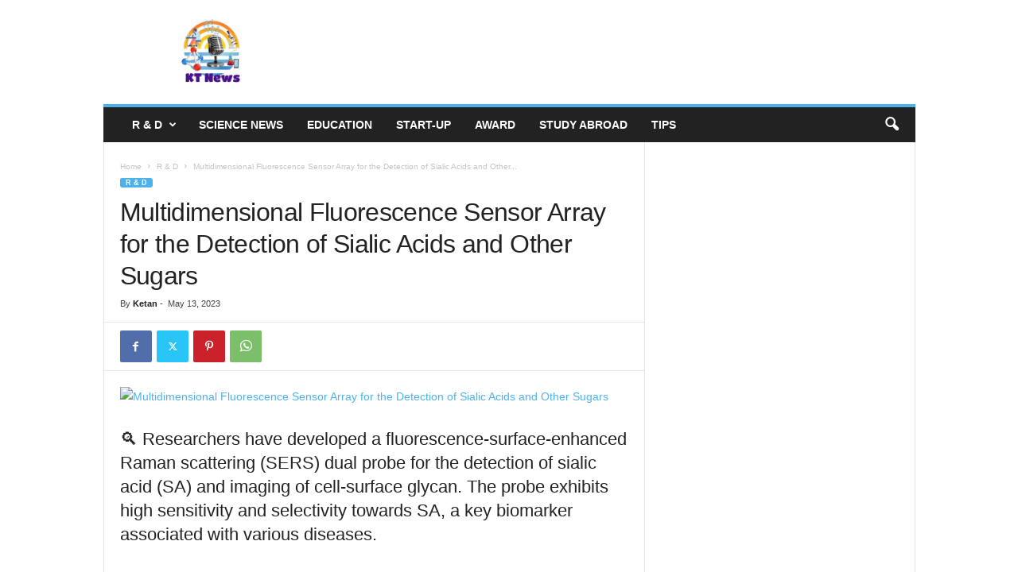

--- FILE ---
content_type: text/html; charset=UTF-8
request_url: https://know-todays-news.com/multidimensional-fluorescence-sensor-array/
body_size: 35686
content:
<!doctype html >
<!--[if IE 8]>    <html class="ie8" lang="en-US" prefix="og: http://ogp.me/ns#"> <![endif]-->
<!--[if IE 9]>    <html class="ie9" lang="en-US"> <![endif]-->
<!--[if gt IE 8]><!--> <html lang="en-US"> <!--<![endif]-->
<head>
<meta charset="UTF-8" />
<title>Multidimensional Fluorescence Sensor Array for the Detection of Sialic</title>


<!-- SEO by Squirrly SEO 12.4.15 - https://plugin.squirrly.co/ -->

<meta name="robots" content="index,follow">
<meta name="googlebot" content="index,follow,max-snippet:-1,max-image-preview:large,max-video-preview:-1">
<meta name="bingbot" content="index,follow,max-snippet:-1,max-image-preview:large,max-video-preview:-1">

<meta name="description" content="🔍 Researchers have developed a fluorescence-surface-enhanced Raman scattering (SERS) dual probe for the detection of sialic acid (SA) and imaging of cell-surface glycan. The probe exhibits high sensitivity and selectivity towards SA, a key biomarker associated with various diseases. Facts 🔬 The dual probe" />
<meta name="keywords" content="Sialic acid, fluorescence-SERS dual probe, biomarker detection, multivariate analysis, linear discriminant analysis, hierarchical clustering analysis, NMR" />
<link rel="canonical" href="https://know-todays-news.com/multidimensional-fluorescence-sensor-array/" />
<link rel="alternate" type="application/rss+xml" href="https://know-todays-news.com/sitemap.xml" />

<meta property="og:url" content="https://know-todays-news.com/multidimensional-fluorescence-sensor-array/" />
<meta property="og:title" content="Multidimensional Fluorescence Sensor Array for the Detection of Sialic" />
<meta property="og:description" content="🔍 Researchers have developed a fluorescence-surface-enhanced Raman scattering (SERS) dual probe for the detection of sialic acid (SA) and imaging of cell-surface glycan. The probe exhibits high se" />
<meta property="og:type" content="article" />
<meta property="og:image" content="https://pubs.acs.org/cms/10.1021/acssensors.2c02849/asset/images/large/se2c02849_0008.jpeg" />
<meta property="og:image:width" content="859" />
<meta property="og:image:height" content="562" />
<meta property="og:site_name" content="Science News " />
<meta property="og:locale" content="en_US" />
<meta property="og:publish_date" content="2023-05-13T15:35:49+05:30" />
<meta property="article:published_time" content="2023-05-13T15:35:49+05:30" />
<meta property="article:modified_time" content="2023-05-13T15:35:50+05:30" />
<meta property="article:section" content="R &amp; D" />
<meta property="article:author" content="Ketan" />
<meta property="article:tag" content="Sialic acid" />
<meta property="article:tag" content=" fluorescence-SERS dual probe" />
<meta property="article:tag" content=" biomarker detection" />
<meta property="article:tag" content=" multivariate analysis" />
<meta property="article:tag" content=" linear discriminant analysis" />
<meta property="article:tag" content=" hierarchical clustering analysis" />
<meta property="article:tag" content=" NMR" />


<meta property="twitter:url" content="https://know-todays-news.com/multidimensional-fluorescence-sensor-array/" />
<meta property="twitter:title" content="Multidimensional Fluorescence Sensor Array for the Detection of Sialic" />
<meta property="twitter:description" content="🔍 Researchers have developed a fluorescence-surface-enhanced Raman scattering (SERS) dual probe for the detection of sialic acid (SA) and imaging of cell-surface glycan. The probe exhibits high sensitivity and selectivity towards SA, a key biomarker associated with various di" />
<meta property="twitter:image" content="https://pubs.acs.org/cms/10.1021/acssensors.2c02849/asset/images/large/se2c02849_0008.jpeg" />
<meta property="twitter:domain" content="Science News " />
<meta property="twitter:card" content="summary_large_image" />
<meta property="twitter:creator" content="@twitter" />
<meta property="twitter:site" content="@twitter" />
<script async src='https://www.google-analytics.com/analytics.js'></script><script>(function(i,s,o,g,r,a,m){i['GoogleAnalyticsObject']=r;i[r]=i[r]||function(){(i[r].q=i[r].q||[]).push(arguments)},i[r].l=1*new Date();a=s.createElement(o), m=s.getElementsByTagName(o)[0];a.async=1;a.src=g;m.parentNode.insertBefore(a,m) })(window,document,'script','//www.google-analytics.com/analytics.js','ga'); ga('create', 'UA-110464468-1', 'auto');ga('send', 'pageview');</script>
<script type="application/ld+json">{"@context":"https://schema.org","@graph":[{"@type":"NewsArticle","@id":"https://know-todays-news.com/multidimensional-fluorescence-sensor-array/#newsarticle","url":"https://know-todays-news.com/multidimensional-fluorescence-sensor-array/","headline":"Multidimensional Fluorescence Sensor Array for the Detection of Sialic ","mainEntityOfPage":{"@type":"WebPage","url":"https://know-todays-news.com/multidimensional-fluorescence-sensor-array/"},"datePublished":"2023-05-13T15:35:49+05:30","dateModified":"2023-05-13T15:35:50+05:30","image":{"@type":"ImageObject","url":"https://pubs.acs.org/cms/10.1021/acssensors.2c02849/asset/images/large/se2c02849_0008.jpeg","height":562,"width":859},"author":{"@type":"Person","@id":"http://know-todays-news.com#person","url":"http://know-todays-news.com","name":"Ketan"},"publisher":{"@type":"Organization","@id":"https://know-todays-news.com/multidimensional-fluorescence-sensor-array/#Organization","url":"https://know-todays-news.com/multidimensional-fluorescence-sensor-array/","name":"Science News ","sameAs":["https://twitter.com/twitter"]},"keywords":"Sialic acid, fluorescence-SERS dual probe, biomarker detection, multivariate analysis, linear discriminant analysis, hierarchical clustering analysis, NMR"},{"@type":"BreadcrumbList","@id":"https://know-todays-news.com/multidimensional-fluorescence-sensor-array/#breadcrumblist","itemListElement":[[{"@type":"ListItem","position":1,"item":{"@id":"https://know-todays-news.com","name":"Know-todays-news.com - latest Science News and videos. | Know Today News"}},{"@type":"ListItem","position":2,"item":{"@id":"https://know-todays-news.com/category/research-innovation/","name":"R &amp; D"}},{"@type":"ListItem","position":3,"item":{"@id":"https://know-todays-news.com/multidimensional-fluorescence-sensor-array/","name":"Multidimensional Fluorescence Sensor Array for the Detection of Sialic "}}]]}]}</script>
<!-- /SEO by Squirrly SEO - WordPress SEO Plugin -->



    
    
    <meta name="viewport" content="width=device-width, initial-scale=1.0">
    <link rel="pingback" href="https://know-todays-news.com/xmlrpc.php" />
    	<style>img:is([sizes="auto" i], [sizes^="auto," i]) { contain-intrinsic-size: 3000px 1500px }</style>
	<link rel="icon" type="image/png" href="http://know-todays-news.com/wp-content/uploads/2021/11/Science-news-KTN.png"><link rel="apple-touch-icon" sizes="76x76" href="http://know-todays-news.com/wp-content/uploads/2021/11/Science-news-KTN.png"/><link rel="apple-touch-icon" sizes="120x120" href="http://know-todays-news.com/wp-content/uploads/2021/11/Science-news-KTN.png"/><link rel="apple-touch-icon" sizes="152x152" href="http://know-todays-news.com/wp-content/uploads/2021/11/Science-news-KTN.png"/><link rel="apple-touch-icon" sizes="114x114" href="http://know-todays-news.com/wp-content/uploads/2021/11/Science-news-KTN.png"/><link rel="apple-touch-icon" sizes="144x144" href="http://know-todays-news.com/wp-content/uploads/2021/11/Science-news-KTN.png"/><link rel="alternate" type="application/rss+xml" title="Science News  &raquo; Feed" href="https://know-todays-news.com/feed/" />
<link rel="alternate" type="application/rss+xml" title="Science News  &raquo; Comments Feed" href="https://know-todays-news.com/comments/feed/" />
<link rel="alternate" type="application/rss+xml" title="Science News  &raquo; Multidimensional Fluorescence Sensor Array for the Detection of Sialic Acids and Other Sugars Comments Feed" href="https://know-todays-news.com/multidimensional-fluorescence-sensor-array/feed/" />
<script type="text/javascript">
/* <![CDATA[ */
window._wpemojiSettings = {"baseUrl":"https:\/\/s.w.org\/images\/core\/emoji\/16.0.1\/72x72\/","ext":".png","svgUrl":"https:\/\/s.w.org\/images\/core\/emoji\/16.0.1\/svg\/","svgExt":".svg","source":{"concatemoji":"https:\/\/know-todays-news.com\/wp-includes\/js\/wp-emoji-release.min.js?ver=6.8.2"}};
/*! This file is auto-generated */
!function(s,n){var o,i,e;function c(e){try{var t={supportTests:e,timestamp:(new Date).valueOf()};sessionStorage.setItem(o,JSON.stringify(t))}catch(e){}}function p(e,t,n){e.clearRect(0,0,e.canvas.width,e.canvas.height),e.fillText(t,0,0);var t=new Uint32Array(e.getImageData(0,0,e.canvas.width,e.canvas.height).data),a=(e.clearRect(0,0,e.canvas.width,e.canvas.height),e.fillText(n,0,0),new Uint32Array(e.getImageData(0,0,e.canvas.width,e.canvas.height).data));return t.every(function(e,t){return e===a[t]})}function u(e,t){e.clearRect(0,0,e.canvas.width,e.canvas.height),e.fillText(t,0,0);for(var n=e.getImageData(16,16,1,1),a=0;a<n.data.length;a++)if(0!==n.data[a])return!1;return!0}function f(e,t,n,a){switch(t){case"flag":return n(e,"\ud83c\udff3\ufe0f\u200d\u26a7\ufe0f","\ud83c\udff3\ufe0f\u200b\u26a7\ufe0f")?!1:!n(e,"\ud83c\udde8\ud83c\uddf6","\ud83c\udde8\u200b\ud83c\uddf6")&&!n(e,"\ud83c\udff4\udb40\udc67\udb40\udc62\udb40\udc65\udb40\udc6e\udb40\udc67\udb40\udc7f","\ud83c\udff4\u200b\udb40\udc67\u200b\udb40\udc62\u200b\udb40\udc65\u200b\udb40\udc6e\u200b\udb40\udc67\u200b\udb40\udc7f");case"emoji":return!a(e,"\ud83e\udedf")}return!1}function g(e,t,n,a){var r="undefined"!=typeof WorkerGlobalScope&&self instanceof WorkerGlobalScope?new OffscreenCanvas(300,150):s.createElement("canvas"),o=r.getContext("2d",{willReadFrequently:!0}),i=(o.textBaseline="top",o.font="600 32px Arial",{});return e.forEach(function(e){i[e]=t(o,e,n,a)}),i}function t(e){var t=s.createElement("script");t.src=e,t.defer=!0,s.head.appendChild(t)}"undefined"!=typeof Promise&&(o="wpEmojiSettingsSupports",i=["flag","emoji"],n.supports={everything:!0,everythingExceptFlag:!0},e=new Promise(function(e){s.addEventListener("DOMContentLoaded",e,{once:!0})}),new Promise(function(t){var n=function(){try{var e=JSON.parse(sessionStorage.getItem(o));if("object"==typeof e&&"number"==typeof e.timestamp&&(new Date).valueOf()<e.timestamp+604800&&"object"==typeof e.supportTests)return e.supportTests}catch(e){}return null}();if(!n){if("undefined"!=typeof Worker&&"undefined"!=typeof OffscreenCanvas&&"undefined"!=typeof URL&&URL.createObjectURL&&"undefined"!=typeof Blob)try{var e="postMessage("+g.toString()+"("+[JSON.stringify(i),f.toString(),p.toString(),u.toString()].join(",")+"));",a=new Blob([e],{type:"text/javascript"}),r=new Worker(URL.createObjectURL(a),{name:"wpTestEmojiSupports"});return void(r.onmessage=function(e){c(n=e.data),r.terminate(),t(n)})}catch(e){}c(n=g(i,f,p,u))}t(n)}).then(function(e){for(var t in e)n.supports[t]=e[t],n.supports.everything=n.supports.everything&&n.supports[t],"flag"!==t&&(n.supports.everythingExceptFlag=n.supports.everythingExceptFlag&&n.supports[t]);n.supports.everythingExceptFlag=n.supports.everythingExceptFlag&&!n.supports.flag,n.DOMReady=!1,n.readyCallback=function(){n.DOMReady=!0}}).then(function(){return e}).then(function(){var e;n.supports.everything||(n.readyCallback(),(e=n.source||{}).concatemoji?t(e.concatemoji):e.wpemoji&&e.twemoji&&(t(e.twemoji),t(e.wpemoji)))}))}((window,document),window._wpemojiSettings);
/* ]]> */
</script>

<link rel='stylesheet' id='aca33b9c04-css' href='https://know-todays-news.com/wp-content/plugins/squirrly-seo/view/assets/css/frontend.min.css?ver=12.4.15' type='text/css' media='all' />
<style id='wp-emoji-styles-inline-css' type='text/css'>

	img.wp-smiley, img.emoji {
		display: inline !important;
		border: none !important;
		box-shadow: none !important;
		height: 1em !important;
		width: 1em !important;
		margin: 0 0.07em !important;
		vertical-align: -0.1em !important;
		background: none !important;
		padding: 0 !important;
	}
</style>
<style id='wp-block-library-inline-css' type='text/css'>
:root{--wp-admin-theme-color:#007cba;--wp-admin-theme-color--rgb:0,124,186;--wp-admin-theme-color-darker-10:#006ba1;--wp-admin-theme-color-darker-10--rgb:0,107,161;--wp-admin-theme-color-darker-20:#005a87;--wp-admin-theme-color-darker-20--rgb:0,90,135;--wp-admin-border-width-focus:2px;--wp-block-synced-color:#7a00df;--wp-block-synced-color--rgb:122,0,223;--wp-bound-block-color:var(--wp-block-synced-color)}@media (min-resolution:192dpi){:root{--wp-admin-border-width-focus:1.5px}}.wp-element-button{cursor:pointer}:root{--wp--preset--font-size--normal:16px;--wp--preset--font-size--huge:42px}:root .has-very-light-gray-background-color{background-color:#eee}:root .has-very-dark-gray-background-color{background-color:#313131}:root .has-very-light-gray-color{color:#eee}:root .has-very-dark-gray-color{color:#313131}:root .has-vivid-green-cyan-to-vivid-cyan-blue-gradient-background{background:linear-gradient(135deg,#00d084,#0693e3)}:root .has-purple-crush-gradient-background{background:linear-gradient(135deg,#34e2e4,#4721fb 50%,#ab1dfe)}:root .has-hazy-dawn-gradient-background{background:linear-gradient(135deg,#faaca8,#dad0ec)}:root .has-subdued-olive-gradient-background{background:linear-gradient(135deg,#fafae1,#67a671)}:root .has-atomic-cream-gradient-background{background:linear-gradient(135deg,#fdd79a,#004a59)}:root .has-nightshade-gradient-background{background:linear-gradient(135deg,#330968,#31cdcf)}:root .has-midnight-gradient-background{background:linear-gradient(135deg,#020381,#2874fc)}.has-regular-font-size{font-size:1em}.has-larger-font-size{font-size:2.625em}.has-normal-font-size{font-size:var(--wp--preset--font-size--normal)}.has-huge-font-size{font-size:var(--wp--preset--font-size--huge)}.has-text-align-center{text-align:center}.has-text-align-left{text-align:left}.has-text-align-right{text-align:right}#end-resizable-editor-section{display:none}.aligncenter{clear:both}.items-justified-left{justify-content:flex-start}.items-justified-center{justify-content:center}.items-justified-right{justify-content:flex-end}.items-justified-space-between{justify-content:space-between}.screen-reader-text{border:0;clip-path:inset(50%);height:1px;margin:-1px;overflow:hidden;padding:0;position:absolute;width:1px;word-wrap:normal!important}.screen-reader-text:focus{background-color:#ddd;clip-path:none;color:#444;display:block;font-size:1em;height:auto;left:5px;line-height:normal;padding:15px 23px 14px;text-decoration:none;top:5px;width:auto;z-index:100000}html :where(.has-border-color){border-style:solid}html :where([style*=border-top-color]){border-top-style:solid}html :where([style*=border-right-color]){border-right-style:solid}html :where([style*=border-bottom-color]){border-bottom-style:solid}html :where([style*=border-left-color]){border-left-style:solid}html :where([style*=border-width]){border-style:solid}html :where([style*=border-top-width]){border-top-style:solid}html :where([style*=border-right-width]){border-right-style:solid}html :where([style*=border-bottom-width]){border-bottom-style:solid}html :where([style*=border-left-width]){border-left-style:solid}html :where(img[class*=wp-image-]){height:auto;max-width:100%}:where(figure){margin:0 0 1em}html :where(.is-position-sticky){--wp-admin--admin-bar--position-offset:var(--wp-admin--admin-bar--height,0px)}@media screen and (max-width:600px){html :where(.is-position-sticky){--wp-admin--admin-bar--position-offset:0px}}
</style>
<style id='classic-theme-styles-inline-css' type='text/css'>
/*! This file is auto-generated */
.wp-block-button__link{color:#fff;background-color:#32373c;border-radius:9999px;box-shadow:none;text-decoration:none;padding:calc(.667em + 2px) calc(1.333em + 2px);font-size:1.125em}.wp-block-file__button{background:#32373c;color:#fff;text-decoration:none}
</style>
<link rel='stylesheet' id='affiliate-block-fontawesome-css' href='https://know-todays-news.com/wp-content/plugins/affiliatebooster-blocks/dist/assets/fontawesome/css/all.min.css?ver=6.8.2' type='text/css' media='all' />
<style id='affiliate-block-fontawesome-inline-css' type='text/css'>
[id*=affiliate-style], [id*=affiliate-style] *{box-sizing: border-box} [id*=affiliate-style] img{max-width: 100%}
</style>
<link rel='stylesheet' id='ilrcp_style-css' href='https://know-todays-news.com/wp-content/plugins/internal-linking-related-contents-pro/assets/css/style.css' type='text/css' media='all' />
<style id='ilrcp_style-inline-css' type='text/css'>

				@media screen and (min-width : 0) and (max-width : 480px) {
					.internal-linking-related-contents-pro .template-1 ,
					.internal-linking-related-contents-pro .template-2 ,
					.internal-linking-related-contents-pro .template-3 ,
					.internal-linking-related-contents-pro .template-4 .postTitle ,
					.internal-linking-related-contents-pro .template-5 ,
					.internal-linking-related-contents-pro .template-6 .postTitle strong ,
					.internal-linking-related-contents-pro .template-6 span ,
					.internal-linking-related-contents-pro .template-8 .postTitle ,
					.internal-linking-related-contents-pro .template-9 .postTitle ,
					.internal-linking-related-contents-pro .template-7 span ,
					.internal-linking-related-contents-pro a.template-10 ,
					.internal-linking-related-contents-pro-template.template-10 .postTitle ,
					.internal-linking-related-contents-pro a.template-11 ,
					.internal-linking-related-contents-pro a.template-12 ,
					.internal-linking-related-contents-pro a.template-13 ,
					.internal-linking-related-contents-pro.internal-linking-related-contents-pro-template-13 span.cta,
					.internal-linking-related-contents-pro.template-14 .internal-linking-related-contents-pro-box-inner a { font-size:14px}

					.internal-linking-related-contents-pro.internal-linking-related-contents-pro-template-11 span.cta ,
					.internal-linking-related-contents-pro.internal-linking-related-contents-pro-template-12 span.cta { font-size:10px}

					.internal-linking-related-contents-pro .template-7 span.ilrcp-date { font-size:12px}
					.internal-linking-related-contents-pro .template-7 span.ilrcp-author { font-size:8px}
				
				}
				@media screen and (min-width : 481px) and (max-width : 768px) {
					.internal-linking-related-contents-pro .template-1 ,
					.internal-linking-related-contents-pro .template-2 ,
					.internal-linking-related-contents-pro .template-3 ,
					.internal-linking-related-contents-pro .template-4 .postTitle ,
					.internal-linking-related-contents-pro .template-5 ,
					.internal-linking-related-contents-pro .template-6 .postTitle strong ,
					.internal-linking-related-contents-pro .template-6 span ,
					.internal-linking-related-contents-pro .template-8 .postTitle ,
					.internal-linking-related-contents-pro .template-9 .postTitle ,
					.internal-linking-related-contents-pro .template-7 span ,
					.internal-linking-related-contents-pro a.template-10 ,
					.internal-linking-related-contents-pro-template.template-10 .postTitle ,
					.internal-linking-related-contents-pro a.template-11 ,
					.internal-linking-related-contents-pro a.template-12 ,
					.internal-linking-related-contents-pro a.template-13 ,
					.internal-linking-related-contents-pro.internal-linking-related-contents-pro-template-13 span.cta,
					.internal-linking-related-contents-pro.template-14 .internal-linking-related-contents-pro-box-inner a { font-size:16px}
					
					.internal-linking-related-contents-pro.internal-linking-related-contents-pro-template-11 span.cta ,
					.internal-linking-related-contents-pro.internal-linking-related-contents-pro-template-12 span.cta { font-size:12px}

					.internal-linking-related-contents-pro .template-7 span.ilrcp-date { font-size:14px}
					.internal-linking-related-contents-pro .template-7 span.ilrcp-author { font-size:10px}

				}
				@media screen and (min-width : 769px) {
					.internal-linking-related-contents-pro .template-1 ,
					.internal-linking-related-contents-pro .template-2 ,
					.internal-linking-related-contents-pro .template-3 ,
					.internal-linking-related-contents-pro .template-4 .postTitle ,
					.internal-linking-related-contents-pro .template-5 ,
					.internal-linking-related-contents-pro .template-6 .postTitle strong ,
					.internal-linking-related-contents-pro .template-6 span ,
					.internal-linking-related-contents-pro .template-8 .postTitle ,
					.internal-linking-related-contents-pro .template-9 .postTitle ,
					.internal-linking-related-contents-pro .template-7 span ,
					.internal-linking-related-contents-pro a.template-10 ,
					.internal-linking-related-contents-pro-template.template-10 .postTitle ,
					.internal-linking-related-contents-pro a.template-11 ,
					.internal-linking-related-contents-pro a.template-12 ,
					.internal-linking-related-contents-pro a.template-13 ,
					.internal-linking-related-contents-pro.internal-linking-related-contents-pro-template-13 span.cta,
					.internal-linking-related-contents-pro.template-14 .internal-linking-related-contents-pro-box-inner a { font-size:20px}

					.internal-linking-related-contents-pro.internal-linking-related-contents-pro-template-11 span.cta ,
					.internal-linking-related-contents-pro.internal-linking-related-contents-pro-template-12 span.cta { font-size:16px}

					.internal-linking-related-contents-pro .template-7 span.ilrcp-date { font-size:18px}
					.internal-linking-related-contents-pro .template-7 span.ilrcp-author { font-size:14px}
				
				}
				html[amp] .internal-linking-related-contents-pro .template-1 ,
				html[amp] .internal-linking-related-contents-pro .template-2 ,
				html[amp] .internal-linking-related-contents-pro .template-3 ,
				html[amp] .internal-linking-related-contents-pro .template-4 .postTitle ,
				html[amp] .internal-linking-related-contents-pro .template-5 ,
				html[amp] .internal-linking-related-contents-pro .template-6 .postTitle strong ,
				html[amp] .internal-linking-related-contents-pro .template-6 span ,
				html[amp] .internal-linking-related-contents-pro .template-8 .postTitle ,
				html[amp] .internal-linking-related-contents-pro .template-9 .postTitle ,
				html[amp] .internal-linking-related-contents-pro .template-7 span ,
				html[amp] .internal-linking-related-contents-pro a.template-10 ,
				html[amp] .internal-linking-related-contents-pro-template.template-10 .postTitle ,
				html[amp] .internal-linking-related-contents-pro a.template-11 ,
				html[amp] .internal-linking-related-contents-pro a.template-12 ,
				html[amp] .internal-linking-related-contents-pro a.template-13 ,
				html[amp] .internal-linking-related-contents-pro.internal-linking-related-contents-pro-template-13 span.cta,
				html[amp] .internal-linking-related-contents-pro.template-14 .internal-linking-related-contents-pro-box-inner a { font-size:14px}

				html[amp] .internal-linking-related-contents-pro.internal-linking-related-contents-pro-template-11 span.cta ,
				html[amp] .internal-linking-related-contents-pro.internal-linking-related-contents-pro-template-12 span.cta { font-size:10px}

				html[amp] .internal-linking-related-contents-pro .template-7 span.ilrcp-date { font-size:12px}
				html[amp] .internal-linking-related-contents-pro .template-7 span.ilrcp-author { font-size:10px}
				.internal-linking-related-contents-pro:before { margin-top:15px}
				.internal-linking-related-contents-pro:after { margin-bottom:15px}
				.internal-linking-related-contents-pro .template-1 ,
				.internal-linking-related-contents-pro .template-2 ,
				.internal-linking-related-contents-pro .template-3 ,
				.internal-linking-related-contents-pro .template-6 .postTitle strong,
				.internal-linking-related-contents-pro .template-8:before ,
				.internal-linking-related-contents-pro .template-9:before ,
				.internal-linking-related-contents-pro .template-9:after ,
				.internal-linking-related-contents-pro a.template-11 ,
				.internal-linking-related-contents-pro a.template-12,
				.internal-linking-related-contents-pro.template-14 .cta { background-color:#5cdbdb!important}
				html[amp] .internal-linking-related-contents-pro .template-8:before ,
				html[amp] .internal-linking-related-contents-pro .template-9:before ,
				html[amp] .internal-linking-related-contents-pro .template-9:after { background-color:#5cdbdb}
				.internal-linking-related-contents-pro .template-1:hover ,
				.internal-linking-related-contents-pro .template-1:active ,
				.internal-linking-related-contents-pro .template-1:focus ,
				.internal-linking-related-contents-pro .template-2 span.cta ,
				.internal-linking-related-contents-pro .template-2:hover ,
				.internal-linking-related-contents-pro .template-2:active ,
				.internal-linking-related-contents-pro .template-2:focus ,
				.internal-linking-related-contents-pro .template-3:hover ,
				.internal-linking-related-contents-pro .template-3:active ,
				.internal-linking-related-contents-pro .template-3:focus ,
				.internal-linking-related-contents-pro .template-3 .postTitle ,
				.internal-linking-related-contents-pro .template-6 .postTitle strong:hover ,
				.internal-linking-related-contents-pro .template-6 .postTitle strong:active ,
				.internal-linking-related-contents-pro .template-6 .postTitle strong:focus ,
				.internal-linking-related-contents-pro a.template-11:hover ,
				.internal-linking-related-contents-pro a.template-11:active ,
				.internal-linking-related-contents-pro a.template-11:focus ,
				.internal-linking-related-contents-pro a.template-12:hover ,
				.internal-linking-related-contents-pro a.template-12:active ,
				.internal-linking-related-contents-pro a.template-12:focus { background-color:#1d7238!important}
				.internal-linking-related-contents-pro .template-1 span ,
				.internal-linking-related-contents-pro .template-2 span.postTitle ,
				.internal-linking-related-contents-pro .template-3 span.cta ,
				.internal-linking-related-contents-pro .template-5 a ,
				.internal-linking-related-contents-pro .template-5 span ,
				.internal-linking-related-contents-pro .template-5 strong ,
				.internal-linking-related-contents-pro .template-10 a ,
				.internal-linking-related-contents-pro .template-10 span ,
				.internal-linking-related-contents-pro .template-10 strong ,
				.internal-linking-related-contents-pro .template-10 .postTitle ,
				.internal-linking-related-contents-pro a.template-11 ,
				.internal-linking-related-contents-pro a.template-12 ,
				.internal-linking-related-contents-pro a.template-13 { color:#333333}
				.internal-linking-related-contents-pro .template-2 span.cta ,
				.internal-linking-related-contents-pro .template-3 span.postTitle ,
				.internal-linking-related-contents-pro .template-6 .postTitle strong { color:#ffffff}
				.internal-linking-related-contents-pro .template-4:not(.internal-linking-related-contents-pro-template):hover .postTitle span ,
				.internal-linking-related-contents-pro .template-4:not(.internal-linking-related-contents-pro-template):active .postTitle span ,
				.internal-linking-related-contents-pro .template-4:not(.internal-linking-related-contents-pro-template):focus .postTitle span ,
				.internal-linking-related-contents-pro .internal-linking-related-contents-pro-template.template-4 a:hover span ,
				.internal-linking-related-contents-pro .internal-linking-related-contents-pro-template.template-4 a:active span ,
				.internal-linking-related-contents-pro .internal-linking-related-contents-pro-template.template-4 a:focus span ,
				.internal-linking-related-contents-pro .template-5 span:hover ,
				.internal-linking-related-contents-pro .template-5 span:active ,
				.internal-linking-related-contents-pro .template-5 span:focus ,
				.internal-linking-related-contents-pro .template-6 span:hover ,
				.internal-linking-related-contents-pro .template-6 span:active ,
				.internal-linking-related-contents-pro .template-6 span:focus ,
				.internal-linking-related-contents-pro .template-7:not(.internal-linking-related-contents-pro-template):hover span.ilrcp-title ,
				.internal-linking-related-contents-pro .template-7:not(.internal-linking-related-contents-pro-template):active span.ilrcp-title ,
				.internal-linking-related-contents-pro .template-7:not(.internal-linking-related-contents-pro-template):focus span.ilrcp-title ,
				.internal-linking-related-contents-pro .internal-linking-related-contents-pro-template.template-7 a:hover span ,
				.internal-linking-related-contents-pro .internal-linking-related-contents-pro-template.template-7 a:active span ,
				.internal-linking-related-contents-pro .internal-linking-related-contents-pro-template.template-7 a:focus span ,
				.internal-linking-related-contents-pro .template-8:not(.internal-linking-related-contents-pro-template):hover .postTitle span ,
				.internal-linking-related-contents-pro .template-8:not(.internal-linking-related-contents-pro-template):active .postTitle span ,
				.internal-linking-related-contents-pro .template-8:not(.internal-linking-related-contents-pro-template):focus .postTitle span ,
				.internal-linking-related-contents-pro .internal-linking-related-contents-pro-template.template-8 a:hover span ,
				.internal-linking-related-contents-pro .internal-linking-related-contents-pro-template.template-8 a:active span ,
				.internal-linking-related-contents-pro .internal-linking-related-contents-pro-template.template-8 a:focus span ,
				.internal-linking-related-contents-pro .template-9:not(.internal-linking-related-contents-pro-template):hover .postTitle span ,
				.internal-linking-related-contents-pro .template-9:not(.internal-linking-related-contents-pro-template):active .postTitle span ,
				.internal-linking-related-contents-pro .template-9:not(.internal-linking-related-contents-pro-template):focus .postTitle span ,
				.internal-linking-related-contents-pro .internal-linking-related-contents-pro-template.template-9 a:hover span ,
				.internal-linking-related-contents-pro .internal-linking-related-contents-pro-template.template-9 a:active span ,
				.internal-linking-related-contents-pro .internal-linking-related-contents-pro-template.template-9 a:focus span ,
				.internal-linking-related-contents-pro a.template-11:hover ,
				.internal-linking-related-contents-pro a.template-12:hover ,
				.internal-linking-related-contents-pro a.template-13:hover ,
				.internal-linking-related-contents-pro.template-14 .internal-linking-related-contents-pro-box-inner a:hover ,
				.internal-linking-related-contents-pro.template-14 .internal-linking-related-contents-pro-box-inner a:active ,
				.internal-linking-related-contents-pro.template-14 .internal-linking-related-contents-pro-box-inner a:focus { color:#e74c3c!important}
				.internal-linking-related-contents-pro .template-4 ,
				.internal-linking-related-contents-pro .template-6 ,
				.internal-linking-related-contents-pro .template-7 ,
				.internal-linking-related-contents-pro.template-14 .internal-linking-related-contents-pro-box { border-color:#dddddd!important}
				.internal-linking-related-contents-pro-list { border-color:#dddddd!important}
</style>
<link rel='stylesheet' id='td-theme-css' href='https://know-todays-news.com/wp-content/themes/Newsmag/style.css?ver=5.4.3.4' type='text/css' media='all' />
<style id='td-theme-inline-css' type='text/css'>
    
        /* custom css - generated by TagDiv Composer */
        @media (max-width: 767px) {
            .td-header-desktop-wrap {
                display: none;
            }
        }
        @media (min-width: 767px) {
            .td-header-mobile-wrap {
                display: none;
            }
        }
    
	
</style>
<link rel='stylesheet' id='js_composer_front-css' href='https://know-todays-news.com/wp-content/plugins/js_composer/assets/css/js_composer.min.css?ver=6.7.0' type='text/css' media='all' />
<link rel='stylesheet' id='td-legacy-framework-front-style-css' href='https://know-todays-news.com/wp-content/plugins/td-composer/legacy/Newsmag/assets/css/td_legacy_main.css?ver=02f7892c77f8d92ff3a6477b3d96dee8' type='text/css' media='all' />
<script type="text/javascript" src="https://know-todays-news.com/wp-includes/js/jquery/jquery.min.js?ver=3.7.1" id="jquery-core-js"></script>
<script type="text/javascript" src="https://know-todays-news.com/wp-includes/js/jquery/jquery-migrate.min.js?ver=3.4.1" id="jquery-migrate-js"></script>
<link rel="https://api.w.org/" href="https://know-todays-news.com/wp-json/" /><link rel="alternate" title="JSON" type="application/json" href="https://know-todays-news.com/wp-json/wp/v2/posts/12952" /><link rel="EditURI" type="application/rsd+xml" title="RSD" href="https://know-todays-news.com/xmlrpc.php?rsd" />
<meta name="generator" content="WordPress 6.8.2" />
<link rel='shortlink' href='https://know-todays-news.com/?p=12952' />
<link rel="alternate" title="oEmbed (JSON)" type="application/json+oembed" href="https://know-todays-news.com/wp-json/oembed/1.0/embed?url=https%3A%2F%2Fknow-todays-news.com%2Fmultidimensional-fluorescence-sensor-array%2F" />
<link rel="alternate" title="oEmbed (XML)" type="text/xml+oembed" href="https://know-todays-news.com/wp-json/oembed/1.0/embed?url=https%3A%2F%2Fknow-todays-news.com%2Fmultidimensional-fluorescence-sensor-array%2F&#038;format=xml" />
<!-- FIFU:meta:begin:image -->
<!-- FIFU:meta:end:image --><!-- FIFU:meta:begin:twitter -->
<meta name="twitter:description" content="" />
<!-- FIFU:meta:end:twitter -->      <meta name="onesignal" content="wordpress-plugin"/>
            <script>

      window.OneSignalDeferred = window.OneSignalDeferred || [];

      OneSignalDeferred.push(function(OneSignal) {
        var oneSignal_options = {};
        window._oneSignalInitOptions = oneSignal_options;

        oneSignal_options['serviceWorkerParam'] = { scope: '/' };
oneSignal_options['serviceWorkerPath'] = 'OneSignalSDKWorker.js.php';

        OneSignal.Notifications.setDefaultUrl("https://know-todays-news.com");

        oneSignal_options['wordpress'] = true;
oneSignal_options['appId'] = '5cffa51d-fa02-4929-bc88-e3ddfb49a9d1';
oneSignal_options['allowLocalhostAsSecureOrigin'] = true;
oneSignal_options['welcomeNotification'] = { };
oneSignal_options['welcomeNotification']['title'] = "";
oneSignal_options['welcomeNotification']['message'] = "";
oneSignal_options['path'] = "https://know-todays-news.com/wp-content/plugins/onesignal-free-web-push-notifications/sdk_files/";
oneSignal_options['safari_web_id'] = "web.onesignal.auto.1f7edc6b-077e-4a04-b244-6d0a0c671761";
oneSignal_options['promptOptions'] = { };
              OneSignal.init(window._oneSignalInitOptions);
              OneSignal.Slidedown.promptPush()      });

      function documentInitOneSignal() {
        var oneSignal_elements = document.getElementsByClassName("OneSignal-prompt");

        var oneSignalLinkClickHandler = function(event) { OneSignal.Notifications.requestPermission(); event.preventDefault(); };        for(var i = 0; i < oneSignal_elements.length; i++)
          oneSignal_elements[i].addEventListener('click', oneSignalLinkClickHandler, false);
      }

      if (document.readyState === 'complete') {
           documentInitOneSignal();
      }
      else {
           window.addEventListener("load", function(event){
               documentInitOneSignal();
          });
      }
    </script>
<meta name="generator" content="Powered by WPBakery Page Builder - drag and drop page builder for WordPress."/>
<link rel="amphtml" href="https://know-todays-news.com/multidimensional-fluorescence-sensor-array/?amp">
<!-- JS generated by theme -->

<script type="text/javascript" id="td-generated-header-js">
    
    

	    var tdBlocksArray = []; //here we store all the items for the current page

	    // td_block class - each ajax block uses a object of this class for requests
	    function tdBlock() {
		    this.id = '';
		    this.block_type = 1; //block type id (1-234 etc)
		    this.atts = '';
		    this.td_column_number = '';
		    this.td_current_page = 1; //
		    this.post_count = 0; //from wp
		    this.found_posts = 0; //from wp
		    this.max_num_pages = 0; //from wp
		    this.td_filter_value = ''; //current live filter value
		    this.is_ajax_running = false;
		    this.td_user_action = ''; // load more or infinite loader (used by the animation)
		    this.header_color = '';
		    this.ajax_pagination_infinite_stop = ''; //show load more at page x
	    }

        // td_js_generator - mini detector
        ( function () {
            var htmlTag = document.getElementsByTagName("html")[0];

	        if ( navigator.userAgent.indexOf("MSIE 10.0") > -1 ) {
                htmlTag.className += ' ie10';
            }

            if ( !!navigator.userAgent.match(/Trident.*rv\:11\./) ) {
                htmlTag.className += ' ie11';
            }

	        if ( navigator.userAgent.indexOf("Edge") > -1 ) {
                htmlTag.className += ' ieEdge';
            }

            if ( /(iPad|iPhone|iPod)/g.test(navigator.userAgent) ) {
                htmlTag.className += ' td-md-is-ios';
            }

            var user_agent = navigator.userAgent.toLowerCase();
            if ( user_agent.indexOf("android") > -1 ) {
                htmlTag.className += ' td-md-is-android';
            }

            if ( -1 !== navigator.userAgent.indexOf('Mac OS X')  ) {
                htmlTag.className += ' td-md-is-os-x';
            }

            if ( /chrom(e|ium)/.test(navigator.userAgent.toLowerCase()) ) {
               htmlTag.className += ' td-md-is-chrome';
            }

            if ( -1 !== navigator.userAgent.indexOf('Firefox') ) {
                htmlTag.className += ' td-md-is-firefox';
            }

            if ( -1 !== navigator.userAgent.indexOf('Safari') && -1 === navigator.userAgent.indexOf('Chrome') ) {
                htmlTag.className += ' td-md-is-safari';
            }

            if( -1 !== navigator.userAgent.indexOf('IEMobile') ){
                htmlTag.className += ' td-md-is-iemobile';
            }

        })();

        var tdLocalCache = {};

        ( function () {
            "use strict";

            tdLocalCache = {
                data: {},
                remove: function (resource_id) {
                    delete tdLocalCache.data[resource_id];
                },
                exist: function (resource_id) {
                    return tdLocalCache.data.hasOwnProperty(resource_id) && tdLocalCache.data[resource_id] !== null;
                },
                get: function (resource_id) {
                    return tdLocalCache.data[resource_id];
                },
                set: function (resource_id, cachedData) {
                    tdLocalCache.remove(resource_id);
                    tdLocalCache.data[resource_id] = cachedData;
                }
            };
        })();

    
    
var td_viewport_interval_list=[{"limitBottom":767,"sidebarWidth":251},{"limitBottom":1023,"sidebarWidth":339}];
var td_animation_stack_effect="type0";
var tds_animation_stack=true;
var td_animation_stack_specific_selectors=".entry-thumb, img, .td-lazy-img";
var td_animation_stack_general_selectors=".td-animation-stack img, .td-animation-stack .entry-thumb, .post img, .td-animation-stack .td-lazy-img";
var tdc_is_installed="yes";
var tdc_domain_active=false;
var td_ajax_url="https:\/\/know-todays-news.com\/wp-admin\/admin-ajax.php?td_theme_name=Newsmag&v=5.4.3.4";
var td_get_template_directory_uri="https:\/\/know-todays-news.com\/wp-content\/plugins\/td-composer\/legacy\/common";
var tds_snap_menu="";
var tds_logo_on_sticky="";
var tds_header_style="";
var td_please_wait="Please wait...";
var td_email_user_pass_incorrect="User or password incorrect!";
var td_email_user_incorrect="Email or username incorrect!";
var td_email_incorrect="Email incorrect!";
var td_user_incorrect="Username incorrect!";
var td_email_user_empty="Email or username empty!";
var td_pass_empty="Pass empty!";
var td_pass_pattern_incorrect="Invalid Pass Pattern!";
var td_retype_pass_incorrect="Retyped Pass incorrect!";
var tds_more_articles_on_post_enable="show";
var tds_more_articles_on_post_time_to_wait="2";
var tds_more_articles_on_post_pages_distance_from_top=0;
var tds_captcha="";
var tds_theme_color_site_wide="#4db2ec";
var tds_smart_sidebar="";
var tdThemeName="Newsmag";
var tdThemeNameWl="Newsmag";
var td_magnific_popup_translation_tPrev="Previous (Left arrow key)";
var td_magnific_popup_translation_tNext="Next (Right arrow key)";
var td_magnific_popup_translation_tCounter="%curr% of %total%";
var td_magnific_popup_translation_ajax_tError="The content from %url% could not be loaded.";
var td_magnific_popup_translation_image_tError="The image #%curr% could not be loaded.";
var tdBlockNonce="3e5908bbdd";
var tdMobileMenu="enabled";
var tdMobileSearch="enabled";
var tdDateNamesI18n={"month_names":["January","February","March","April","May","June","July","August","September","October","November","December"],"month_names_short":["Jan","Feb","Mar","Apr","May","Jun","Jul","Aug","Sep","Oct","Nov","Dec"],"day_names":["Sunday","Monday","Tuesday","Wednesday","Thursday","Friday","Saturday"],"day_names_short":["Sun","Mon","Tue","Wed","Thu","Fri","Sat"]};
var td_deploy_mode="deploy";
var td_ad_background_click_link="";
var td_ad_background_click_target="";
</script>




<script type="application/ld+json">
    {
        "@context": "https://schema.org",
        "@type": "BreadcrumbList",
        "itemListElement": [
            {
                "@type": "ListItem",
                "position": 1,
                "item": {
                    "@type": "WebSite",
                    "@id": "https://know-todays-news.com/",
                    "name": "Home"
                }
            },
            {
                "@type": "ListItem",
                "position": 2,
                    "item": {
                    "@type": "WebPage",
                    "@id": "https://know-todays-news.com/category/research-innovation/",
                    "name": "R &amp; D"
                }
            }
            ,{
                "@type": "ListItem",
                "position": 3,
                    "item": {
                    "@type": "WebPage",
                    "@id": "https://know-todays-news.com/multidimensional-fluorescence-sensor-array/",
                    "name": "Multidimensional Fluorescence Sensor Array for the Detection of Sialic Acids and Other..."                                
                }
            }    
        ]
    }
</script>
<link rel="icon" href="https://know-todays-news.com/wp-content/uploads/2021/11/cropped-Science-news-1-32x32.png" sizes="32x32" />
<link rel="icon" href="https://know-todays-news.com/wp-content/uploads/2021/11/cropped-Science-news-1-192x192.png" sizes="192x192" />
<link rel="apple-touch-icon" href="https://know-todays-news.com/wp-content/uploads/2021/11/cropped-Science-news-1-180x180.png" />
<meta name="msapplication-TileImage" content="https://know-todays-news.com/wp-content/uploads/2021/11/cropped-Science-news-1-270x270.png" />

<!-- FIFU:jsonld:begin -->
<script type="application/ld+json">{"@context":"https://schema.org","@type":"BlogPosting","headline":"Multidimensional Fluorescence Sensor Array for the Detection of Sialic Acids and Other Sugars","url":"https://know-todays-news.com/multidimensional-fluorescence-sensor-array/","mainEntityOfPage":"https://know-todays-news.com/multidimensional-fluorescence-sensor-array/","image":[{"@type":"ImageObject","url":"https://pubs.acs.org/cms/10.1021/acssensors.2c02849/asset/images/large/se2c02849_0008.jpeg"}],"datePublished":"2023-05-13T04:35:49+00:00","dateModified":"2023-05-13T04:35:50+00:00","author":{"@type":"Person","name":"Ketan","url":"https://know-todays-news.com/author/contactknow-todays-news-com/"}}</script>
<!-- FIFU:jsonld:end -->
<style id="kirki-inline-styles"></style><noscript><style> .wpb_animate_when_almost_visible { opacity: 1; }</style></noscript>	<style id="tdw-css-placeholder">/* custom css - generated by TagDiv Composer */
</style><link rel="preload" as="image" href="https://pubs.acs.org/cms/10.1021/acssensors.2c02849/asset/images/large/se2c02849_0008.jpeg"><link rel="preload" as="image" href="https://pbs.twimg.com/media/G-xwhFXagAAkGpE?format=jpg&#038;name=small"><link rel="preload" as="image" href="https://pbs.twimg.com/media/Gy8IQayboAAzzLo?format=jpg&#038;name=large"></head>




<body class="wp-singular post-template-default single single-post postid-12952 single-format-standard wp-theme-Newsmag multidimensional-fluorescence-sensor-array global-block-template-1 wpb-js-composer js-comp-ver-6.7.0 vc_responsive td-animation-stack-type0 td-full-layout" itemscope="itemscope" itemtype="https://schema.org/WebPage">

        <div class="td-scroll-up  td-hide-scroll-up-on-mob"  style="display:none;"><i class="td-icon-menu-up"></i></div>

    
    <div class="td-menu-background"></div>
<div id="td-mobile-nav">
    <div class="td-mobile-container">
        <!-- mobile menu top section -->
        <div class="td-menu-socials-wrap">
            <!-- socials -->
            <div class="td-menu-socials">
                            </div>
            <!-- close button -->
            <div class="td-mobile-close">
                <span><i class="td-icon-close-mobile"></i></span>
            </div>
        </div>

        <!-- login section -->
        
        <!-- menu section -->
        <div class="td-mobile-content">
            <div class="menu-india-container"><ul id="menu-india" class="td-mobile-main-menu"><li id="menu-item-26" class="menu-item menu-item-type-taxonomy menu-item-object-category current-post-ancestor current-menu-parent current-post-parent menu-item-has-children menu-item-first menu-item-26"><a href="https://know-todays-news.com/category/research-innovation/">R &amp; D<i class="td-icon-menu-right td-element-after"></i></a>
<ul class="sub-menu">
	<li id="menu-item-9520" class="menu-item menu-item-type-taxonomy menu-item-object-category menu-item-9520"><a href="https://know-todays-news.com/category/research-innovation/nano/">Nano</a></li>
	<li id="menu-item-13019" class="menu-item menu-item-type-taxonomy menu-item-object-category menu-item-13019"><a href="https://know-todays-news.com/category/research-innovation/physics/">Physics</a></li>
	<li id="menu-item-13016" class="menu-item menu-item-type-taxonomy menu-item-object-category menu-item-13016"><a href="https://know-todays-news.com/category/research-innovation/bio/">Bio</a></li>
	<li id="menu-item-13017" class="menu-item menu-item-type-taxonomy menu-item-object-category menu-item-13017"><a href="https://know-todays-news.com/category/research-innovation/chem/">Chem</a></li>
	<li id="menu-item-9519" class="menu-item menu-item-type-taxonomy menu-item-object-category menu-item-9519"><a href="https://know-todays-news.com/category/green-energy/">Green Energy</a></li>
	<li id="menu-item-13020" class="menu-item menu-item-type-taxonomy menu-item-object-category menu-item-13020"><a href="https://know-todays-news.com/category/research-innovation/engg/">Engg.</a></li>
	<li id="menu-item-13018" class="menu-item menu-item-type-taxonomy menu-item-object-category menu-item-13018"><a href="https://know-todays-news.com/category/research-innovation/other/">Other</a></li>
</ul>
</li>
<li id="menu-item-13021" class="menu-item menu-item-type-taxonomy menu-item-object-category menu-item-13021"><a href="https://know-todays-news.com/category/science-news/">Science News</a></li>
<li id="menu-item-7097" class="menu-item menu-item-type-taxonomy menu-item-object-category menu-item-7097"><a href="https://know-todays-news.com/category/education/">Education</a></li>
<li id="menu-item-9518" class="menu-item menu-item-type-taxonomy menu-item-object-category menu-item-9518"><a href="https://know-todays-news.com/category/start-up/">Start-Up</a></li>
<li id="menu-item-9521" class="menu-item menu-item-type-taxonomy menu-item-object-category menu-item-9521"><a href="https://know-todays-news.com/category/award/">Award</a></li>
<li id="menu-item-9522" class="menu-item menu-item-type-taxonomy menu-item-object-category menu-item-9522"><a href="https://know-todays-news.com/category/study-abroad/">Study Abroad</a></li>
<li id="menu-item-6443" class="menu-item menu-item-type-taxonomy menu-item-object-category menu-item-6443"><a href="https://know-todays-news.com/category/tips/">Tips</a></li>
</ul></div>        </div>
    </div>

    <!-- register/login section -->
    </div>    <div class="td-search-background"></div>
<div class="td-search-wrap-mob">
	<div class="td-drop-down-search">
		<form method="get" class="td-search-form" action="https://know-todays-news.com/">
			<!-- close button -->
			<div class="td-search-close">
				<span><i class="td-icon-close-mobile"></i></span>
			</div>
			<div role="search" class="td-search-input">
				<span>Search</span>
				<input id="td-header-search-mob" type="text" value="" name="s" autocomplete="off" />
			</div>
		</form>
		<div id="td-aj-search-mob"></div>
	</div>
</div>

    <div id="td-outer-wrap">
    
        <div class="td-outer-container">
        
            <!--
Header style 1
-->

<div class="td-header-container td-header-wrap td-header-style-1">
    <div class="td-header-row td-header-top-menu">
        
    <div class="td-top-bar-container top-bar-style-1">
        <div class="td-header-sp-top-menu">

    </div>            <div class="td-header-sp-top-widget">
            </div>
        </div>

    </div>

    <div class="td-header-row td-header-header">
        <div class="td-header-sp-logo">
                    <a class="td-main-logo" href="https://know-todays-news.com/">
            <img class="td-retina-data" data-retina="http://know-todays-news.com/wp-content/uploads/2021/11/Science-news-KTN.png" src="http://know-todays-news.com/wp-content/uploads/2021/11/Science-news-KTN.png" alt="Science News" title="Science News"  width="200" height="200"/>
            <span class="td-visual-hidden">Science News </span>
        </a>
            </div>
        <div class="td-header-sp-rec">
            
<div class="td-header-ad-wrap ">
    

</div>        </div>
    </div>

    <div class="td-header-menu-wrap">
        <div class="td-header-row td-header-border td-header-main-menu">
            <div id="td-header-menu" role="navigation">
        <div id="td-top-mobile-toggle"><span><i class="td-icon-font td-icon-mobile"></i></span></div>
        <div class="td-main-menu-logo td-logo-in-header">
        	<a class="td-mobile-logo td-sticky-disable" href="https://know-todays-news.com/">
		<img class="td-retina-data" data-retina="http://know-todays-news.com/wp-content/uploads/2021/11/Science-news-KTN.png" src="http://know-todays-news.com/wp-content/uploads/2021/11/Science-news-KTN.png" alt="Science News" title="Science News"  width="200" height="200"/>
	</a>
		<a class="td-header-logo td-sticky-disable" href="https://know-todays-news.com/">
		<img class="td-retina-data" data-retina="http://know-todays-news.com/wp-content/uploads/2021/11/Science-news-KTN.png" src="http://know-todays-news.com/wp-content/uploads/2021/11/Science-news-KTN.png" alt="Science News" title="Science News"  width="200" height="200"/>
	</a>
	    </div>
    <div class="menu-india-container"><ul id="menu-india-1" class="sf-menu"><li class="menu-item menu-item-type-taxonomy menu-item-object-category current-post-ancestor current-menu-parent current-post-parent menu-item-has-children menu-item-first td-menu-item td-normal-menu menu-item-26"><a href="https://know-todays-news.com/category/research-innovation/">R &amp; D</a>
<ul class="sub-menu">
	<li class="menu-item menu-item-type-taxonomy menu-item-object-category td-menu-item td-normal-menu menu-item-9520"><a href="https://know-todays-news.com/category/research-innovation/nano/">Nano</a></li>
	<li class="menu-item menu-item-type-taxonomy menu-item-object-category td-menu-item td-normal-menu menu-item-13019"><a href="https://know-todays-news.com/category/research-innovation/physics/">Physics</a></li>
	<li class="menu-item menu-item-type-taxonomy menu-item-object-category td-menu-item td-normal-menu menu-item-13016"><a href="https://know-todays-news.com/category/research-innovation/bio/">Bio</a></li>
	<li class="menu-item menu-item-type-taxonomy menu-item-object-category td-menu-item td-normal-menu menu-item-13017"><a href="https://know-todays-news.com/category/research-innovation/chem/">Chem</a></li>
	<li class="menu-item menu-item-type-taxonomy menu-item-object-category td-menu-item td-normal-menu menu-item-9519"><a href="https://know-todays-news.com/category/green-energy/">Green Energy</a></li>
	<li class="menu-item menu-item-type-taxonomy menu-item-object-category td-menu-item td-normal-menu menu-item-13020"><a href="https://know-todays-news.com/category/research-innovation/engg/">Engg.</a></li>
	<li class="menu-item menu-item-type-taxonomy menu-item-object-category td-menu-item td-normal-menu menu-item-13018"><a href="https://know-todays-news.com/category/research-innovation/other/">Other</a></li>
</ul>
</li>
<li class="menu-item menu-item-type-taxonomy menu-item-object-category td-menu-item td-normal-menu menu-item-13021"><a href="https://know-todays-news.com/category/science-news/">Science News</a></li>
<li class="menu-item menu-item-type-taxonomy menu-item-object-category td-menu-item td-normal-menu menu-item-7097"><a href="https://know-todays-news.com/category/education/">Education</a></li>
<li class="menu-item menu-item-type-taxonomy menu-item-object-category td-menu-item td-normal-menu menu-item-9518"><a href="https://know-todays-news.com/category/start-up/">Start-Up</a></li>
<li class="menu-item menu-item-type-taxonomy menu-item-object-category td-menu-item td-normal-menu menu-item-9521"><a href="https://know-todays-news.com/category/award/">Award</a></li>
<li class="menu-item menu-item-type-taxonomy menu-item-object-category td-menu-item td-normal-menu menu-item-9522"><a href="https://know-todays-news.com/category/study-abroad/">Study Abroad</a></li>
<li class="menu-item menu-item-type-taxonomy menu-item-object-category td-menu-item td-normal-menu menu-item-6443"><a href="https://know-todays-news.com/category/tips/">Tips</a></li>
</ul></div></div>

<div class="td-search-wrapper">
    <div id="td-top-search">
        <!-- Search -->
        <div class="header-search-wrap">
            <div class="dropdown header-search">
                <a id="td-header-search-button" href="#" role="button" aria-label="search icon" class="dropdown-toggle " data-toggle="dropdown"><i class="td-icon-search"></i></a>
                                <span id="td-header-search-button-mob" class="dropdown-toggle " data-toggle="dropdown"><i class="td-icon-search"></i></span>
                            </div>
        </div>
    </div>
</div>

<div class="header-search-wrap">
	<div class="dropdown header-search">
		<div class="td-drop-down-search">
			<form method="get" class="td-search-form" action="https://know-todays-news.com/">
				<div role="search" class="td-head-form-search-wrap">
					<input class="needsclick" id="td-header-search" type="text" value="" name="s" autocomplete="off" /><input class="wpb_button wpb_btn-inverse btn" type="submit" id="td-header-search-top" value="Search" />
				</div>
			</form>
			<div id="td-aj-search"></div>
		</div>
	</div>
</div>        </div>
    </div>
</div>
    <div class="td-container td-post-template-default">
        <div class="td-container-border">
            <div class="td-pb-row">
                                        <div class="td-pb-span8 td-main-content" role="main">
                            <div class="td-ss-main-content">
                                <div class='code-block code-block-2' style='margin: 8px 0; clear: both;'>
<iframe data-id="know-todays-news.com_160x600_left_responsive_DFP" frameborder="0" scrolling="no" marginheight="0"
        marginwidth="0" topmargin="0" leftmargin="0" width="1" height="1" style="position: fixed; left: 0; top: 50px;"></iframe>
<script>
if (window.innerWidth > 1350){
    (function () {
        var size='160x600',
            adunit = 'know-todays-news.com_160x600_left_responsive_DFP',
            childNetworkId = '21688261706',
            xmlhttp = new XMLHttpRequest();xmlhttp.onreadystatechange = function(){if(xmlhttp.readyState==4 && xmlhttp.status==200){var es = document.querySelectorAll("[data-id='"+adunit+"']");var e = Array.from(es).filter(function(e) {return !e.hasAttribute("data-rendered")});if(e.length > 0){e.forEach(function(el){var iframe = el.contentWindow.document;iframe.open();iframe.write(xmlhttp.responseText);iframe.close();el.setAttribute('data-rendered', true)})}}};var child=childNetworkId.trim()?','+childNetworkId.trim():'';xmlhttp.open("GET", 'https://pubads.g.doubleclick.net/gampad/adx?iu=/147246189'+child+'/'+adunit+'&sz='+encodeURI(size)+'&t=Placement_type%3Dserving&'+Date.now(), true);xmlhttp.send();})();}
</script>
</div>
<div class='code-block code-block-3' style='margin: 8px 0; clear: both;'>
<iframe data-id="know-todays-news.com_160x600_right_responsive_DFP" frameborder="0" scrolling="no" marginheight="0"
        marginwidth="0" topmargin="0" leftmargin="0" width="1" height="1" style="position: fixed; right: 0; top: 50px;"></iframe>
<script>
if (window.innerWidth > 1350){
    (function () {
        var size='160x600',
            adunit = 'know-todays-news.com_160x600_right_responsive_DFP',
            childNetworkId = '21688261706',
            xmlhttp = new XMLHttpRequest();xmlhttp.onreadystatechange = function(){if(xmlhttp.readyState==4 && xmlhttp.status==200){var es = document.querySelectorAll("[data-id='"+adunit+"']");var e = Array.from(es).filter(function(e) {return !e.hasAttribute("data-rendered")});if(e.length > 0){e.forEach(function(el){var iframe = el.contentWindow.document;iframe.open();iframe.write(xmlhttp.responseText);iframe.close();el.setAttribute('data-rendered', true)})}}};var child=childNetworkId.trim()?','+childNetworkId.trim():'';xmlhttp.open("GET", 'https://pubads.g.doubleclick.net/gampad/adx?iu=/147246189'+child+'/'+adunit+'&sz='+encodeURI(size)+'&t=Placement_type%3Dserving&'+Date.now(), true);xmlhttp.send();})();}
</script></div>


    <article id="post-12952" class="post-12952 post type-post status-publish format-standard has-post-thumbnail hentry category-research-innovation" itemscope itemtype="https://schema.org/Article"47>
        <div class="td-post-header td-pb-padding-side">
            <div class="entry-crumbs"><span><a title="" class="entry-crumb" href="https://know-todays-news.com/">Home</a></span> <i class="td-icon-right td-bread-sep"></i> <span><a title="View all posts in R &amp;amp; D" class="entry-crumb" href="https://know-todays-news.com/category/research-innovation/">R &amp; D</a></span> <i class="td-icon-right td-bread-sep td-bred-no-url-last"></i> <span class="td-bred-no-url-last">Multidimensional Fluorescence Sensor Array for the Detection of Sialic Acids and Other...</span></div>
            <!-- category --><ul class="td-category"><li class="entry-category"><a  href="https://know-todays-news.com/category/research-innovation/">R &amp; D</a></li></ul>
            <header>
                <h1 class="entry-title">Multidimensional Fluorescence Sensor Array for the Detection of Sialic Acids and Other Sugars</h1>

                

                <div class="meta-info">

                    <!-- author --><div class="td-post-author-name"><div class="td-author-by">By</div> <a href="https://know-todays-news.com/author/contactknow-todays-news-com/">Ketan</a><div class="td-author-line"> - </div> </div>                    <!-- date --><span class="td-post-date"><time class="entry-date updated td-module-date" datetime="2023-05-13T10:05:49+05:30" >May 13, 2023</time></span>                    <!-- modified date -->                    <!-- views -->                    <!-- comments -->                </div>
            </header>
        </div>

        <div class="td-post-sharing-top td-pb-padding-side"><div id="td_social_sharing_article_top" class="td-post-sharing td-ps-bg td-ps-notext td-post-sharing-style1 "><div class="td-post-sharing-visible"><a class="td-social-sharing-button td-social-sharing-button-js td-social-network td-social-facebook" href="https://www.facebook.com/sharer.php?u=https%3A%2F%2Fknow-todays-news.com%2Fmultidimensional-fluorescence-sensor-array%2F" title="Facebook" ><div class="td-social-but-icon"><i class="td-icon-facebook"></i></div><div class="td-social-but-text">Facebook</div></a><a class="td-social-sharing-button td-social-sharing-button-js td-social-network td-social-twitter" href="https://twitter.com/intent/tweet?text=Multidimensional+Fluorescence+Sensor+Array+for+the+Detection+of+Sialic+Acids+and+Other+Sugars&url=https%3A%2F%2Fknow-todays-news.com%2Fmultidimensional-fluorescence-sensor-array%2F&via=Science+News+" title="Twitter" ><div class="td-social-but-icon"><i class="td-icon-twitter"></i></div><div class="td-social-but-text">Twitter</div></a><a class="td-social-sharing-button td-social-sharing-button-js td-social-network td-social-pinterest" href="https://pinterest.com/pin/create/button/?url=https://know-todays-news.com/multidimensional-fluorescence-sensor-array/&amp;media=https://pubs.acs.org/cms/10.1021/acssensors.2c02849/asset/images/large/se2c02849_0008.jpeg&description=Multidimensional+Fluorescence+Sensor+Array+for+the+Detection+of+Sialic+Acids+and+Other+Sugars" title="Pinterest" ><div class="td-social-but-icon"><i class="td-icon-pinterest"></i></div><div class="td-social-but-text">Pinterest</div></a><a class="td-social-sharing-button td-social-sharing-button-js td-social-network td-social-whatsapp" href="https://api.whatsapp.com/send?text=Multidimensional+Fluorescence+Sensor+Array+for+the+Detection+of+Sialic+Acids+and+Other+Sugars %0A%0A https://know-todays-news.com/multidimensional-fluorescence-sensor-array/" title="WhatsApp" ><div class="td-social-but-icon"><i class="td-icon-whatsapp"></i></div><div class="td-social-but-text">WhatsApp</div></a></div><div class="td-social-sharing-hidden"><ul class="td-pulldown-filter-list"></ul><a class="td-social-sharing-button td-social-handler td-social-expand-tabs" href="#" data-block-uid="td_social_sharing_article_top" title="More">
                                    <div class="td-social-but-icon"><i class="td-icon-plus td-social-expand-tabs-icon"></i></div>
                                </a></div></div></div>
        <div class="td-post-content td-pb-padding-side">

        <!-- image --><div class="td-post-featured-image"><a href="https://pubs.acs.org/cms/10.1021/acssensors.2c02849/asset/images/large/se2c02849_0008.jpeg" data-caption=""><img post-id="12952" fifu-featured="1" width="640" height="419" class="entry-thumb td-modal-image" src="https://pubs.acs.org/cms/10.1021/acssensors.2c02849/asset/images/large/se2c02849_0008.jpeg" alt="Multidimensional Fluorescence Sensor Array for the Detection of Sialic Acids and Other Sugars" title="Multidimensional Fluorescence Sensor Array for the Detection of Sialic Acids and Other Sugars" title="Multidimensional Fluorescence Sensor Array for the Detection of Sialic Acids and Other Sugars"/></a></div>
        <!-- content --><h3 class="wp-block-heading">&#128269; Researchers have developed a fluorescence-surface-enhanced Raman scattering (SERS) dual probe for the detection of sialic acid (SA) and imaging of cell-surface glycan. The probe exhibits high sensitivity and selectivity towards SA, a key biomarker associated with various diseases.</h3>



<h3 class="wp-block-heading">Facts</h3>



<ul class="wp-block-list">
<li>&#128300; The dual probe combines fluorescence and SERS techniques to enable sensitive and specific detection of SA. </li>



<li>&#127919; The probe demonstrates a significant fluorescence response upon interaction with SA, allowing for its detection. </li>



<li>&#128161; The probe&rsquo;s sensitivity enables the detection of SA at low concentrations, with a wide linear range. </li>



<li>&#127775; Multivariate analysis techniques, such as linear discriminant analysis (LDA) and hierarchical clustering analysis (HCA), were employed for data processing and analysis. </li>



<li>&#128202; LDA analysis successfully discriminated between SA and other sugars based on their spectral fingerprints. </li>



<li>&#128290; HCA analysis provided a dendrogram to visualize the clustering patterns of different analytes. </li>



<li>&#128300; NMR (nuclear magnetic resonance) experiments confirmed the interaction between the dual probe and SA.</li>
</ul>



<p>The researchers developed a dual probe that combines fluorescence and surface-enhanced Raman scattering (SERS) techniques for the detection of sialic acid (SA), a crucial biomarker associated with various diseases. The probe exhibited a strong fluorescence response upon interaction with SA, enabling its detection and imaging on cell surfaces. The sensitivity of the probe allowed for the detection of SA at low concentrations, with a wide linear range. The researchers employed multivariate analysis techniques, such as linear discriminant analysis (LDA) and hierarchical clustering analysis (HCA), to process and analyze the collected data. LDA analysis successfully differentiated SA from other sugars based on their distinct spectral fingerprints. HCA analysis provided a dendrogram that visualized the clustering patterns of different analytes. Additionally, NMR experiments confirmed the interaction between the dual probe and SA, supporting the reliability of the detection method.</p>



<p class="has-vivid-purple-color has-text-color"><strong>Q &amp; A related to this research</strong></p>



<div class="internal-linking-related-contents-pro"><a href="https://know-todays-news.com/supercapacitors-get-a-boost/" class="template-4"><img post-id="13796" fifu-featured="1" width="250" height="167" src="https://pbs.twimg.com/media/G-xwhFXagAAkGpE?format=jpg&amp;name=small" class="alignleft wp-post-image" alt="Lightning-Fast Batteries? Supercapacitors Get a Boost: Scientists Are Getting Closer" title="Lightning-Fast Batteries? Supercapacitors Get a Boost: Scientists Are Getting Closer" title="Lightning-Fast Batteries? Supercapacitors Get a Boost: Scientists Are Getting Closer"><div class="postTitle"><span><strong>Read more</strong>Lightning-Fast Batteries? Supercapacitors Get a Boost: Scientists Are Getting Closer</span></div></a></div><p><strong>Q: What is Sialic acid? </strong></p>



<p>A: Sialic acid is a type of carbohydrate molecule that is commonly found on the surface of cells. It plays a significant role in cell recognition and signaling processes.</p>



<div class="internal-linking-related-contents-pro"><a href="https://know-todays-news.com/unlocking-molecular-secrets/" class="template-4"><img post-id="13781" fifu-featured="1" width="250" height="167" src="https://pbs.twimg.com/media/Gy8IQayboAAzzLo?format=jpg&amp;name=large" class="alignleft wp-post-image" alt="Unlocking Molecular Secrets: How Tiny Guest Molecules Are Transforming Electronics" title="Unlocking Molecular Secrets: How Tiny Guest Molecules Are Transforming Electronics" title="Unlocking Molecular Secrets: How Tiny Guest Molecules Are Transforming Electronics"><div class="postTitle"><span><strong>Read more</strong>Unlocking Molecular Secrets: How Tiny Guest Molecules Are Transforming Electronics</span></div></a></div><p><strong>Q: What is a fluorescence-SERS dual probe?</strong></p>



<p>A: A fluorescence-SERS dual probe is a combination of two detection techniques used in analytical chemistry. Fluorescence refers to the emission of light by a substance when it absorbs light of a specific wavelength. SERS (Surface-enhanced Raman scattering) is a spectroscopic technique that amplifies the Raman signals of molecules adsorbed on metallic surfaces. By combining fluorescence and SERS, researchers can enhance the sensitivity and selectivity of their detection methods.</p>



<p><strong>Q: What is biomarker detection? </strong></p>



<p>A: Biomarker detection involves identifying and measuring specific molecules or indicators in biological samples that can indicate the presence or progression of a disease or condition. These biomarkers can include proteins, nucleic acids, or other molecules that are associated with certain diseases or physiological states.</p>



<p><strong>Q: What is multivariate analysis? </strong></p>



<p>A: Multivariate analysis is a statistical technique used to analyze data sets with multiple variables. It examines the relationships between multiple variables simultaneously to gain insights into patterns, trends, and associations within the data.</p>



<p><strong>Q: What is linear discriminant analysis? </strong></p>



<p>A: Linear discriminant analysis (LDA) is a statistical technique used in pattern recognition and machine learning. It aims to find a linear combination of features that can best separate or discriminate between different classes or groups in a data set. LDA is often used in classification problems to determine which group or category a new observation belongs to based on its features.</p>



<p><strong>Q: What is hierarchical clustering analysis? </strong></p>



<p>A: Hierarchical clustering analysis is a method used to group similar objects or data points into clusters based on their similarities or dissimilarities. It creates a hierarchy of clusters, with smaller, more similar clusters nested within larger, less similar clusters. This analysis helps to reveal the structure and relationships within a data set and can be useful in various fields such as biology, social sciences, and data mining.</p>



<p>Research Paper- </p>



<p><strong><a href="https://pubs.acs.org/doi/10.1021/acssensors.2c02849#.ZDVR3rs_rGY.twitter" class="ek-link">Detection of Sialic Acid and Imaging of Cell-Surface Glycan Using a Fluorescence&ndash;SERS Dual Probe</a></strong></p>



<ul class="wp-block-list">
<li>Palash Jana</li>



<li>Sudeep Koppayithodi</li>



<li>Madhukrishnan Murali</li>



<li>Monochura Saha</li>



<li>Kaustabh Kumar Maiti<strong>*</strong></li>



<li>Subhajit Bandyopadhyay<strong>*</strong></li>
</ul>
        </div>


        <footer>
            <!-- post pagination -->            <!-- review -->
            <div class="td-post-source-tags td-pb-padding-side">
                <!-- source via -->                <!-- tags -->            </div>

            <div class="td-post-sharing-bottom td-pb-padding-side"><div class="td-post-sharing-classic"><iframe title="bottomFacebookLike" frameBorder="0" src="https://www.facebook.com/plugins/like.php?href=https://know-todays-news.com/multidimensional-fluorescence-sensor-array/&amp;layout=button_count&amp;show_faces=false&amp;width=105&amp;action=like&amp;colorscheme=light&amp;height=21" style="border:none; overflow:hidden; width:105px; height:21px; background-color:transparent;"></iframe></div><div id="td_social_sharing_article_bottom" class="td-post-sharing td-ps-bg td-ps-notext td-post-sharing-style1 "><div class="td-post-sharing-visible"><a class="td-social-sharing-button td-social-sharing-button-js td-social-network td-social-facebook" href="https://www.facebook.com/sharer.php?u=https%3A%2F%2Fknow-todays-news.com%2Fmultidimensional-fluorescence-sensor-array%2F" title="Facebook" ><div class="td-social-but-icon"><i class="td-icon-facebook"></i></div><div class="td-social-but-text">Facebook</div></a><a class="td-social-sharing-button td-social-sharing-button-js td-social-network td-social-twitter" href="https://twitter.com/intent/tweet?text=Multidimensional+Fluorescence+Sensor+Array+for+the+Detection+of+Sialic+Acids+and+Other+Sugars&url=https%3A%2F%2Fknow-todays-news.com%2Fmultidimensional-fluorescence-sensor-array%2F&via=Science+News+" title="Twitter" ><div class="td-social-but-icon"><i class="td-icon-twitter"></i></div><div class="td-social-but-text">Twitter</div></a><a class="td-social-sharing-button td-social-sharing-button-js td-social-network td-social-pinterest" href="https://pinterest.com/pin/create/button/?url=https://know-todays-news.com/multidimensional-fluorescence-sensor-array/&amp;media=https://pubs.acs.org/cms/10.1021/acssensors.2c02849/asset/images/large/se2c02849_0008.jpeg&description=Multidimensional+Fluorescence+Sensor+Array+for+the+Detection+of+Sialic+Acids+and+Other+Sugars" title="Pinterest" ><div class="td-social-but-icon"><i class="td-icon-pinterest"></i></div><div class="td-social-but-text">Pinterest</div></a><a class="td-social-sharing-button td-social-sharing-button-js td-social-network td-social-whatsapp" href="https://api.whatsapp.com/send?text=Multidimensional+Fluorescence+Sensor+Array+for+the+Detection+of+Sialic+Acids+and+Other+Sugars %0A%0A https://know-todays-news.com/multidimensional-fluorescence-sensor-array/" title="WhatsApp" ><div class="td-social-but-icon"><i class="td-icon-whatsapp"></i></div><div class="td-social-but-text">WhatsApp</div></a></div><div class="td-social-sharing-hidden"><ul class="td-pulldown-filter-list"></ul><a class="td-social-sharing-button td-social-handler td-social-expand-tabs" href="#" data-block-uid="td_social_sharing_article_bottom" title="More">
                                    <div class="td-social-but-icon"><i class="td-icon-plus td-social-expand-tabs-icon"></i></div>
                                </a></div></div></div>            <!-- next prev --><div class="td-block-row td-post-next-prev"><div class="td-block-span6 td-post-prev-post"><div class="td-post-next-prev-content"><span>Previous article</span><a href="https://know-todays-news.com/biofuel-synthesis-from-biomass/">IIT Mandi researchers develop niobium pentoxide catalyst for high carbon biofuel synthesis from biomass</a></div></div><div class="td-next-prev-separator"></div><div class="td-block-span6 td-post-next-post"><div class="td-post-next-prev-content"><span>Next article</span><a href="https://know-todays-news.com/zns-nanowires-for-enhanced-photocatalytic/">Co-doping of Metalloids and Chromium in Graphene Oxide Decorated ZnS Nanowires for Enhanced Photocatalytic Activity</a></div></div></div>            <!-- author box --><div class="td-author-name vcard author" style="display: none"><span class="fn"><a href="https://know-todays-news.com/author/contactknow-todays-news-com/">Ketan</a></span></div>	        <!-- meta --><span class="td-page-meta" itemprop="author" itemscope itemtype="https://schema.org/Person"><meta itemprop="name" content="Ketan"><meta itemprop="url" content="https://know-todays-news.com/author/contactknow-todays-news-com/"></span><meta itemprop="datePublished" content="2023-05-13T10:05:49+05:30"><meta itemprop="dateModified" content="2023-05-13T10:05:50+05:30"><meta itemscope itemprop="mainEntityOfPage" itemType="https://schema.org/WebPage" itemid="https://know-todays-news.com/multidimensional-fluorescence-sensor-array/"/><span class="td-page-meta" itemprop="publisher" itemscope itemtype="https://schema.org/Organization"><span class="td-page-meta" itemprop="logo" itemscope itemtype="https://schema.org/ImageObject"><meta itemprop="url" content="http://know-todays-news.com/wp-content/uploads/2021/11/Science-news-KTN.png"></span><meta itemprop="name" content="Science News "></span><meta itemprop="headline " content="Multidimensional Fluorescence Sensor Array for the Detection of Sialic Acids and Other Sugars"><span class="td-page-meta" itemprop="image" itemscope itemtype="https://schema.org/ImageObject"><meta itemprop="url" content="https://pubs.acs.org/cms/10.1021/acssensors.2c02849/asset/images/large/se2c02849_0008.jpeg"><meta itemprop="width" content="859"><meta itemprop="height" content="562"></span>        </footer>

    </article> <!-- /.post -->

    <script>var block_tdi_3 = new tdBlock();
block_tdi_3.id = "tdi_3";
block_tdi_3.atts = '{"limit":3,"ajax_pagination":"next_prev","live_filter":"cur_post_same_categories","td_ajax_filter_type":"td_custom_related","class":"tdi_3","td_column_number":3,"block_type":"td_block_related_posts","live_filter_cur_post_id":12952,"live_filter_cur_post_author":"1","block_template_id":"","header_color":"","ajax_pagination_infinite_stop":"","offset":"","td_ajax_preloading":"","td_filter_default_txt":"","td_ajax_filter_ids":"","el_class":"","color_preset":"","ajax_pagination_next_prev_swipe":"","border_top":"","css":"","tdc_css":"","tdc_css_class":"tdi_3","tdc_css_class_style":"tdi_3_rand_style"}';
block_tdi_3.td_column_number = "3";
block_tdi_3.block_type = "td_block_related_posts";
block_tdi_3.post_count = "3";
block_tdi_3.found_posts = "709";
block_tdi_3.header_color = "";
block_tdi_3.ajax_pagination_infinite_stop = "";
block_tdi_3.max_num_pages = "237";
tdBlocksArray.push(block_tdi_3);
</script><div class="td_block_wrap td_block_related_posts tdi_3 td_with_ajax_pagination td-pb-border-top td_block_template_1"  data-td-block-uid="tdi_3" ><h4 class="td-related-title"><a id="tdi_4" class="td-related-left td-cur-simple-item" data-td_filter_value="" data-td_block_id="tdi_3" href="#">RELATED ARTICLES</a><a id="tdi_5" class="td-related-right" data-td_filter_value="td_related_more_from_author" data-td_block_id="tdi_3" href="#">MORE FROM AUTHOR</a></h4><div id=tdi_3 class="td_block_inner">

	<div class="td-related-row">

	<div class="td-related-span4">

        <div class="td_module_related_posts td-animation-stack td_mod_related_posts td-cpt-post">
            <div class="td-module-image">
                <div class="td-module-thumb"><a href="https://know-todays-news.com/phosphorene-the-2d-material/"  rel="bookmark" class="td-image-wrap " title="Phosphorene: The 2D Material That Could Revolutionize Future Supercapacitors" ><img class="entry-thumb" src="" alt="" title="Phosphorene: The 2D Material That Could Revolutionize Future Supercapacitors" data-type="image_tag" data-img-url="https://pbs.twimg.com/media/Gy29oCfb0AAZUhd?format=jpg&name=large"  width="238" height="159" /></a></div>                            </div>
            <div class="item-details">
                <h3 class="entry-title td-module-title"><a href="https://know-todays-news.com/phosphorene-the-2d-material/"  rel="bookmark" title="Phosphorene: The 2D Material That Could Revolutionize Future Supercapacitors">Phosphorene: The 2D Material That Could Revolutionize Future Supercapacitors</a></h3>            </div>
        </div>
        
	</div> <!-- ./td-related-span4 -->

	<div class="td-related-span4">

        <div class="td_module_related_posts td-animation-stack td_mod_related_posts td-cpt-post">
            <div class="td-module-image">
                <div class="td-module-thumb"><a href="https://know-todays-news.com/innovative-radiation-detecting-memristor/"  rel="bookmark" class="td-image-wrap " title="IIT Jodhpur Researchers Develop Innovative Radiation-Detecting Memristor" ><img class="entry-thumb" src="" alt="" title="IIT Jodhpur Researchers Develop Innovative Radiation-Detecting Memristor" data-type="image_tag" data-img-url="https://pbs.twimg.com/media/GT4JY3ZbwAEGouq?format=jpg&name=large"  width="238" height="125" /></a></div>                            </div>
            <div class="item-details">
                <h3 class="entry-title td-module-title"><a href="https://know-todays-news.com/innovative-radiation-detecting-memristor/"  rel="bookmark" title="IIT Jodhpur Researchers Develop Innovative Radiation-Detecting Memristor">IIT Jodhpur Researchers Develop Innovative Radiation-Detecting Memristor</a></h3>            </div>
        </div>
        
	</div> <!-- ./td-related-span4 -->

	<div class="td-related-span4">

        <div class="td_module_related_posts td-animation-stack td_mod_related_posts td-cpt-post">
            <div class="td-module-image">
                <div class="td-module-thumb"><a href="https://know-todays-news.com/dots-for-advanced-technology/"  rel="bookmark" class="td-image-wrap " title="New Quantum Dots for Advanced Technology: Optoelectronics and Biomedical Application" ><img class="entry-thumb" src="" alt="" title="New Quantum Dots for Advanced Technology: Optoelectronics and Biomedical Application" data-type="image_tag" data-img-url="https://pbs.twimg.com/media/GTymzlzbwAASoxC?format=jpg&name=large"  width="238" height="125" /></a></div>                            </div>
            <div class="item-details">
                <h3 class="entry-title td-module-title"><a href="https://know-todays-news.com/dots-for-advanced-technology/"  rel="bookmark" title="New Quantum Dots for Advanced Technology: Optoelectronics and Biomedical Application">New Quantum Dots for Advanced Technology: Optoelectronics and Biomedical Application</a></h3>            </div>
        </div>
        
	</div> <!-- ./td-related-span4 --></div><!--./row-fluid--></div><div class="td-next-prev-wrap"><a href="#" class="td-ajax-prev-page ajax-page-disabled" aria-label="prev-page" id="prev-page-tdi_3" data-td_block_id="tdi_3"><i class="td-next-prev-icon td-icon-font td-icon-menu-left"></i></a><a href="#"  class="td-ajax-next-page" aria-label="next-page" id="next-page-tdi_3" data-td_block_id="tdi_3"><i class="td-next-prev-icon td-icon-font td-icon-menu-right"></i></a></div></div> <!-- ./block -->
    <div class="comments" id="comments">
        	<div id="respond" class="comment-respond">
		<h3 id="reply-title" class="comment-reply-title">LEAVE A REPLY <small><a rel="nofollow" id="cancel-comment-reply-link" href="/multidimensional-fluorescence-sensor-array/#respond" style="display:none;">Cancel reply</a></small></h3><form action="https://know-todays-news.com/wp-comments-post.php" method="post" id="commentform" class="comment-form"><div class="clearfix"></div>
            <div class="comment-form-input-wrap td-form-comment">
                <textarea placeholder="Comment:" id="comment" name="comment" cols="45" rows="8" aria-required="true"></textarea>
                <div class="td-warning-comment">Please enter your comment!</div>
            </div><div class="comment-form-input-wrap td-form-author">
			            <input class="" id="author" name="author" placeholder="Name:*" type="text" value="" size="30"  aria-required='true' />
			            <div class="td-warning-author">Please enter your name here</div>
			         </div>
<div class="comment-form-input-wrap td-form-email">
			            <input class="" id="email" name="email" placeholder="Email:*" type="text" value="" size="30"  aria-required='true' />
			            <div class="td-warning-email-error">You have entered an incorrect email address!</div>
			            <div class="td-warning-email">Please enter your email address here</div>
			         </div>
<div class="comment-form-input-wrap td-form-url">
			            <input class="" id="url" name="url" placeholder="Website:" type="text" value="" size="30" />
                     </div>
<p class="comment-form-cookies-consent"><input id="wp-comment-cookies-consent" name="wp-comment-cookies-consent" type="checkbox" value="yes" /><label for="wp-comment-cookies-consent">Save my name, email, and website in this browser for the next time I comment.</label></p>
<p class="form-submit"><input name="submit" type="submit" id="submit" class="submit" value="Post Comment" /> <input type='hidden' name='comment_post_ID' value='12952' id='comment_post_ID' />
<input type='hidden' name='comment_parent' id='comment_parent' value='0' />
</p></form>	</div><!-- #respond -->
	    </div> <!-- /.content -->
                                </div>
                        </div>
                        <div class="td-pb-span4 td-main-sidebar" role="complementary">
                            <div class="td-ss-main-sidebar">
                                <aside class="widget_text td_block_template_1 widget widget_custom_html"><div class="textwidget custom-html-widget"><script async src="https://pagead2.googlesyndication.com/pagead/js/adsbygoogle.js"></script>
<!-- researchjob -->
<ins class="adsbygoogle"
     style="display:block"
     data-ad-client="ca-pub-5653572356920426"
     data-ad-slot="5498206712"
     data-ad-format="auto"
     data-full-width-responsive="true"></ins>
<script>
     (adsbygoogle = window.adsbygoogle || []).push({});
</script></div></aside><aside class="td_block_template_1 widget widget_block"><p><script async="" src="https://pagead2.googlesyndication.com/pagead/js/adsbygoogle.js?client=ca-pub-5653572356920426" crossorigin="anonymous"></script><br>
<!-- researchjob --><br>
<ins class="adsbygoogle" style="display:block" data-ad-client="ca-pub-5653572356920426" data-ad-slot="5498206712" data-ad-format="auto" data-full-width-responsive="true"></ins><br>
<script><br />
     (adsbygoogle = window.adsbygoogle || []).push({});<br />
</script></p></aside><aside class="td_block_template_1 widget widget_block widget_media_image">
<figure class="wp-block-image size-large"><a href="https://news.google.com/publications/CAAqBwgKMKW4nAswscK0Aw"><img decoding="async" src="https://pbs.twimg.com/media/FEibkcOaMAAlad8?format=jpg&amp;name=large" alt=""/></a><figcaption class="wp-element-caption"><a href="mailto:contact@know-todays-news.com">contact@know-todays-news.com</a></figcaption></figure>
</aside><aside class="td_block_template_1 widget widget_block"><p><iframe src="https://www.facebook.com/plugins/page.php?href=https%3A%2F%2Fwww.facebook.com%2FScience-News-108391748251933&amp;tabs=timeline&amp;width=340&amp;height=500&amp;small_header=false&amp;adapt_container_width=true&amp;hide_cover=false&amp;show_facepile=true&amp;appId" width="340" height="500" style="border:none;overflow:hidden" scrolling="no" frameborder="0" allowfullscreen="true" allow="autoplay; clipboard-write; encrypted-media; picture-in-picture; web-share"></iframe></p></aside><aside class="td_block_template_1 widget widget_block"><p><iframe data-id="know-todays-news.com_160x600_right_responsive_DFP" frameborder="0" scrolling="no" marginheight="0" marginwidth="0" topmargin="0" leftmargin="0" width="1" height="1"></iframe><br>
<script><br />
    (function () {<br />
        var size='160x600',<br />
            adunit = 'know-todays-news.com_160x600_right_responsive_DFP',<br />
            childNetworkId = '21688261706',<br />
            xmlhttp = new XMLHttpRequest();xmlhttp.onreadystatechange = function(){if(xmlhttp.readyState==4 && xmlhttp.status==200){var es = document.querySelectorAll("[data-id='"+adunit+"']");var e = Array.from(es).filter(function(e) {return !e.hasAttribute("data-rendered")});if(e.length > 0){e.forEach(function(el){var iframe = el.contentWindow.document;iframe.open();iframe.write(xmlhttp.responseText);iframe.close();el.setAttribute('data-rendered', true)})}}};var child=childNetworkId.trim()?','+childNetworkId.trim():'';xmlhttp.open("GET", 'https://pubads.g.doubleclick.net/gampad/adx?iu=/147246189'+child+'/'+adunit+'&sz='+encodeURI(size)+'&t=Placement_type%3Dserving&'+Date.now(), true);xmlhttp.send();})();<br />
</script></p></aside>                            </div>
                        </div>
                                    </div> <!-- /.td-pb-row -->
        </div>
    </div> <!-- /.td-container -->

    <!-- Instagram -->
    

    <!-- Footer -->
    <div class="td-footer-container td-container">

    <div class="td-pb-row">
        <div class="td-pb-span12">
                    </div>
    </div>

    <div class="td-pb-row">
        <div class="td-pb-span4">
            <div class="td-footer-info td-pb-padding-side"><div class="footer-logo-wrap"><a href="https://know-todays-news.com/"><img class="td-retina-data" src="http://know-todays-news.com/wp-content/uploads/2021/11/Science-news-KTN.png" data-retina="http://know-todays-news.com/wp-content/uploads/2021/11/Science-news-KTN.png" alt="Science News" title="Science News"  width="200" height="200" /></a></div><div class="footer-text-wrap"></div><div class="footer-social-wrap td-social-style2"></div></div>        </div>

        <div class="td-pb-span4">
            <div class="td_block_wrap td_block_7 tdi_7 td_block_template_1"  data-td-block-uid="tdi_7" ><script>var block_tdi_7 = new tdBlock();
block_tdi_7.id = "tdi_7";
block_tdi_7.atts = '{"custom_title":"EVEN MORE NEWS","border_top":"no_border_top","limit":3,"block_type":"td_block_7","separator":"","custom_url":"","title_tag":"","block_template_id":"","color_preset":"","m6_tl":"","m6_title_tag":"","post_ids":"-12952","category_id":"","category_ids":"","tag_slug":"","autors_id":"","installed_post_types":"","sort":"","offset":"","open_in_new_window":"","show_modified_date":"","video_popup":"","video_rec":"","video_rec_title":"","show_vid_t":"block","el_class":"","td_ajax_filter_type":"","td_ajax_filter_ids":"","td_filter_default_txt":"All","td_ajax_preloading":"","f_header_font_header":"","f_header_font_title":"Block header","f_header_font_settings":"","f_header_font_family":"","f_header_font_size":"","f_header_font_line_height":"","f_header_font_style":"","f_header_font_weight":"","f_header_font_transform":"","f_header_font_spacing":"","f_header_":"","f_ajax_font_title":"Ajax categories","f_ajax_font_settings":"","f_ajax_font_family":"","f_ajax_font_size":"","f_ajax_font_line_height":"","f_ajax_font_style":"","f_ajax_font_weight":"","f_ajax_font_transform":"","f_ajax_font_spacing":"","f_ajax_":"","f_more_font_title":"Load more button","f_more_font_settings":"","f_more_font_family":"","f_more_font_size":"","f_more_font_line_height":"","f_more_font_style":"","f_more_font_weight":"","f_more_font_transform":"","f_more_font_spacing":"","f_more_":"","m6f_title_font_header":"","m6f_title_font_title":"Article title","m6f_title_font_settings":"","m6f_title_font_family":"","m6f_title_font_size":"","m6f_title_font_line_height":"","m6f_title_font_style":"","m6f_title_font_weight":"","m6f_title_font_transform":"","m6f_title_font_spacing":"","m6f_title_":"","m6f_cat_font_title":"Article category tag","m6f_cat_font_settings":"","m6f_cat_font_family":"","m6f_cat_font_size":"","m6f_cat_font_line_height":"","m6f_cat_font_style":"","m6f_cat_font_weight":"","m6f_cat_font_transform":"","m6f_cat_font_spacing":"","m6f_cat_":"","m6f_meta_font_title":"Article meta info","m6f_meta_font_settings":"","m6f_meta_font_family":"","m6f_meta_font_size":"","m6f_meta_font_line_height":"","m6f_meta_font_style":"","m6f_meta_font_weight":"","m6f_meta_font_transform":"","m6f_meta_font_spacing":"","m6f_meta_":"","ajax_pagination":"","ajax_pagination_infinite_stop":"","css":"","tdc_css":"","td_column_number":1,"header_color":"","ajax_pagination_next_prev_swipe":"","class":"tdi_7","tdc_css_class":"tdi_7","tdc_css_class_style":"tdi_7_rand_style"}';
block_tdi_7.td_column_number = "1";
block_tdi_7.block_type = "td_block_7";
block_tdi_7.post_count = "3";
block_tdi_7.found_posts = "740";
block_tdi_7.header_color = "";
block_tdi_7.ajax_pagination_infinite_stop = "";
block_tdi_7.max_num_pages = "247";
tdBlocksArray.push(block_tdi_7);
</script><h4 class="block-title"><span class="td-pulldown-size">EVEN MORE NEWS</span></h4><div id=tdi_7 class="td_block_inner">

	<div class="td-block-span12">

        <div class="td_module_6 td_module_wrap td-animation-stack td-cpt-post">
            
            <div class="td-module-thumb"><a href="https://know-todays-news.com/supercapacitors-get-a-boost/"  rel="bookmark" class="td-image-wrap " title="Lightning-Fast Batteries? Supercapacitors Get a Boost: Scientists Are Getting Closer" ><img class="entry-thumb" src="" alt="" title="Lightning-Fast Batteries? Supercapacitors Get a Boost: Scientists Are Getting Closer" data-type="image_tag" data-img-url="https://pbs.twimg.com/media/G-xwhFXagAAkGpE?format=jpg&name=small"  width="100" height="67" /></a></div>
        <div class="item-details">

            <h3 class="entry-title td-module-title"><a href="https://know-todays-news.com/supercapacitors-get-a-boost/"  rel="bookmark" title="Lightning-Fast Batteries? Supercapacitors Get a Boost: Scientists Are Getting Closer">Lightning-Fast Batteries? Supercapacitors Get a Boost: Scientists Are Getting Closer</a></h3>            <div class="meta-info">
                                                                <span class="td-post-date"><time class="entry-date updated td-module-date" datetime="2026-01-16T15:47:28+05:30" >January 16, 2026</time></span>                            </div>
        </div>

        </div>

        
	</div> <!-- ./td-block-span12 -->

	<div class="td-block-span12">

        <div class="td_module_6 td_module_wrap td-animation-stack td-cpt-post">
            
            <div class="td-module-thumb"><a href="https://know-todays-news.com/unlocking-molecular-secrets/"  rel="bookmark" class="td-image-wrap " title="Unlocking Molecular Secrets: How Tiny Guest Molecules Are Transforming Electronics" ><img class="entry-thumb" src="" alt="" title="Unlocking Molecular Secrets: How Tiny Guest Molecules Are Transforming Electronics" data-type="image_tag" data-img-url="https://pbs.twimg.com/media/Gy8IQayboAAzzLo?format=jpg&name=large"  width="100" height="67" /></a></div>
        <div class="item-details">

            <h3 class="entry-title td-module-title"><a href="https://know-todays-news.com/unlocking-molecular-secrets/"  rel="bookmark" title="Unlocking Molecular Secrets: How Tiny Guest Molecules Are Transforming Electronics">Unlocking Molecular Secrets: How Tiny Guest Molecules Are Transforming Electronics</a></h3>            <div class="meta-info">
                                                                <span class="td-post-date"><time class="entry-date updated td-module-date" datetime="2025-08-22T13:06:05+05:30" >August 22, 2025</time></span>                            </div>
        </div>

        </div>

        
	</div> <!-- ./td-block-span12 -->

	<div class="td-block-span12">

        <div class="td_module_6 td_module_wrap td-animation-stack td-cpt-post">
            
            <div class="td-module-thumb"><a href="https://know-todays-news.com/phosphorene-the-2d-material/"  rel="bookmark" class="td-image-wrap " title="Phosphorene: The 2D Material That Could Revolutionize Future Supercapacitors" ><img class="entry-thumb" src="" alt="" title="Phosphorene: The 2D Material That Could Revolutionize Future Supercapacitors" data-type="image_tag" data-img-url="https://pbs.twimg.com/media/Gy29oCfb0AAZUhd?format=jpg&name=large"  width="100" height="67" /></a></div>
        <div class="item-details">

            <h3 class="entry-title td-module-title"><a href="https://know-todays-news.com/phosphorene-the-2d-material/"  rel="bookmark" title="Phosphorene: The 2D Material That Could Revolutionize Future Supercapacitors">Phosphorene: The 2D Material That Could Revolutionize Future Supercapacitors</a></h3>            <div class="meta-info">
                                                                <span class="td-post-date"><time class="entry-date updated td-module-date" datetime="2025-08-21T12:54:39+05:30" >August 21, 2025</time></span>                            </div>
        </div>

        </div>

        
	</div> <!-- ./td-block-span12 --></div></div> <!-- ./block -->        </div>

        <div class="td-pb-span4">
            <div class="td_block_wrap td_block_popular_categories tdi_8 widget widget_categories td-pb-border-top td_block_template_1"  data-td-block-uid="tdi_8" ><h4 class="block-title"><span class="td-pulldown-size">POPULAR CATEGORY</span></h4><ul class="td-pb-padding-side"><li><a href="https://know-todays-news.com/category/research-innovation/">R &amp; D<span class="td-cat-no">710</span></a></li><li><a href="https://know-todays-news.com/category/research-innovation/nano/">Nano<span class="td-cat-no">353</span></a></li><li><a href="https://know-todays-news.com/category/education/">Education<span class="td-cat-no">129</span></a></li><li><a href="https://know-todays-news.com/category/green-energy/">Green Energy<span class="td-cat-no">74</span></a></li><li><a href="https://know-todays-news.com/category/research-innovation/chem/">Chem<span class="td-cat-no">41</span></a></li><li><a href="https://know-todays-news.com/category/start-up/">Start-Up<span class="td-cat-no">33</span></a></li><li><a href="https://know-todays-news.com/category/award/">Award<span class="td-cat-no">26</span></a></li></ul></div> <!-- ./block -->        </div>
    </div>
</div>

    <!-- Sub Footer -->
        <div class="td-sub-footer-container td-container td-container-border ">
        <div class="td-pb-row">
            <div class="td-pb-span8 td-sub-footer-menu">
                <div class="td-pb-padding-side">
                    <div class="menu-footer-container"><ul id="menu-footer" class="td-subfooter-menu"><li id="menu-item-12657" class="menu-item menu-item-type-post_type menu-item-object-page menu-item-privacy-policy menu-item-first td-menu-item td-normal-menu menu-item-12657"><a rel="privacy-policy" href="https://know-todays-news.com/privacy-policy-2/">Privacy Policy</a></li>
<li id="menu-item-12658" class="menu-item menu-item-type-post_type menu-item-object-page td-menu-item td-normal-menu menu-item-12658"><a href="https://know-todays-news.com/contact/">Contact US</a></li>
</ul></div>                </div>
            </div>

            <div class="td-pb-span4 td-sub-footer-copy">
                <div class="td-pb-padding-side">
                    &copy; know-todays-news-2023. Copyright All right reserved                </div>
            </div>
        </div>
    </div>
    </div><!--close td-outer-container-->
</div><!--close td-outer-wrap-->

<div class='code-block code-block-1' style='margin: 8px 0; clear: both;'>
<iframe data-id="know-todays-news.com_980x90_anchor_responsive_DFP" frameborder="0" scrolling="no" marginheight="0"
        marginwidth="0" topmargin="0" leftmargin="0" width="1" height="1"></iframe>
<script>
    (function () {
        var size='320x100|970x90',
            adunit = 'know-todays-news.com_980x90_anchor_responsive_DFP',
            childNetworkId = '21688261706',
            xmlhttp = new XMLHttpRequest();xmlhttp.onreadystatechange = function(){if(xmlhttp.readyState==4 && xmlhttp.status==200){var es = document.querySelectorAll("[data-id='"+adunit+"']");var e = Array.from(es).filter(function(e) {return !e.hasAttribute("data-rendered")});if(e.length > 0){e.forEach(function(el){var iframe = el.contentWindow.document;iframe.open();iframe.write(xmlhttp.responseText);iframe.close();el.setAttribute('data-rendered', true)})}}};var child=childNetworkId.trim()?','+childNetworkId.trim():'';xmlhttp.open("GET", 'https://pubads.g.doubleclick.net/gampad/adx?iu=/147246189'+child+'/'+adunit+'&sz='+encodeURI(size)+'&t=Placement_type%3Dserving&'+Date.now(), true);xmlhttp.send();})();
</script></div>
<script type="speculationrules">
{"prefetch":[{"source":"document","where":{"and":[{"href_matches":"\/*"},{"not":{"href_matches":["\/wp-*.php","\/wp-admin\/*","\/wp-content\/uploads\/*","\/wp-content\/*","\/wp-content\/plugins\/*","\/wp-content\/themes\/Newsmag\/*","\/*\\?(.+)"]}},{"not":{"selector_matches":"a[rel~=\"nofollow\"]"}},{"not":{"selector_matches":".no-prefetch, .no-prefetch a"}}]},"eagerness":"conservative"}]}
</script>
<!-- Schema generated by uSchema.io plugin --><script type="application/ld+json" data-id="uschema-generated-json-schema">[{"@context":"https:\/\/schema.org","@type":"SiteNavigationElement","name":"Know-todays-news.com – Latest science news","url":"https:\/\/know-todays-news.com\/","@id":"td-demo-header-menu"},{"@context":"https:\/\/schema.org","@type":"SiteNavigationElement","name":"Fashion","url":"#","@id":"td-demo-header-menu"},{"@context":"https:\/\/schema.org","@type":"SiteNavigationElement","name":"Tech","url":"#","@id":"td-demo-header-menu"},{"@context":"https:\/\/schema.org","@type":"SiteNavigationElement","name":"Video","url":"#","@id":"td-demo-header-menu"},{"@context":"https:\/\/schema.org","@type":"SiteNavigationElement","name":"Homepages","url":"#","@id":"td-demo-header-menu"},{"@context":"https:\/\/schema.org","@type":"Person","name":"Science News","url":"https:\/\/know-todays-news.com","image":{"@context":"https:\/\/schema.org","@type":"ImageObject","name":"Science news (1)","datePublished":"2021-11-17","contentUrl":"https:\/\/know-todays-news.com\/wp-content\/uploads\/2021\/11\/Science-news-1.png","url":"https:\/\/know-todays-news.com\/wp-content\/uploads\/2021\/11\/Science-news-1.png","width":500,"height":500},"contactPoint":[{"@context":"https:\/\/schema.org","@type":"ContactPoint","contactType":"Customer Service"}]},{"@context":"https:\/\/schema.org","@type":"Article","image":"https:\/\/pubs.acs.org\/cms\/10.1021\/acssensors.2c02849\/asset\/images\/large\/se2c02849_0008.jpeg","mainEntityOfPage":"🔍 Researchers have developed a fluorescence-surface-enhanced Raman scattering (SERS) dual probe for the detection of sialic acid (SA) and imaging of cell-surface glycan. The probe exhibits high sensitivity and selectivity towards SA, a key biomarker associated with various diseases.\n\n\n\nFacts\n\n\n\n\n🔬 The dual probe combines fluorescence and SERS techniques to enable sensitive and specific detection of SA. \n\n\n\n🎯 The probe demonstrates a significant fluorescence response upon interaction with SA, allowing for its detection. \n\n\n\n💡 The probe's sensitivity enables the detection of SA at low concentrations, with a wide linear range. \n\n\n\n🌟 Multivariate analysis techniques, such as linear discriminant analysis (LDA) and hierarchical clustering analysis (HCA), were employed for data processing and analysis. \n\n\n\n📊 LDA analysis successfully discriminated between SA and other sugars based on their spectral fingerprints. \n\n\n\n🔢 HCA analysis provided a dendrogram to visualize the clustering patterns of different analytes. \n\n\n\n🔬 NMR (nuclear magnetic resonance) experiments confirmed the interaction between the dual probe and SA.\n\n\n\n\nThe researchers developed a dual probe that combines fluorescence and surface-enhanced Raman scattering (SERS) techniques for the detection of sialic acid (SA), a crucial biomarker associated with various diseases. The probe exhibited a strong fluorescence response upon interaction with SA, enabling its detection and imaging on cell surfaces. The sensitivity of the probe allowed for the detection of SA at low concentrations, with a wide linear range. The researchers employed multivariate analysis techniques, such as linear discriminant analysis (LDA) and hierarchical clustering analysis (HCA), to process and analyze the collected data. LDA analysis successfully differentiated SA from other sugars based on their distinct spectral fingerprints. HCA analysis provided a dendrogram that visualized the clustering patterns of different analytes. Additionally, NMR experiments confirmed the interaction between the dual probe and SA, supporting the reliability of the detection method.\n\n\n\nQ &amp; A related to this research\n\n\n\nQ: What is Sialic acid? \n\n\n\nA: Sialic acid is a type of carbohydrate molecule that is commonly found on the surface of cells. It plays a significant role in cell recognition and signaling processes.\n\n\n\nQ: What is a fluorescence-SERS dual probe?\n\n\n\nA: A fluorescence-SERS dual probe is a combination of two detection techniques used in analytical chemistry. Fluorescence refers to the emission of light by a substance when it absorbs light of a specific wavelength. SERS (Surface-enhanced Raman scattering) is a spectroscopic technique that amplifies the Raman signals of molecules adsorbed on metallic surfaces. By combining fluorescence and SERS, researchers can enhance the sensitivity and selectivity of their detection methods.\n\n\n\nQ: What is biomarker detection? \n\n\n\nA: Biomarker detection involves identifying and measuring specific molecules or indicators in biological samples that can indicate the presence or progression of a disease or condition. These biomarkers can include proteins, nucleic acids, or other molecules that are associated with certain diseases or physiological states.\n\n\n\nQ: What is multivariate analysis? \n\n\n\nA: Multivariate analysis is a statistical technique used to analyze data sets with multiple variables. It examines the relationships between multiple variables simultaneously to gain insights into patterns, trends, and associations within the data.\n\n\n\nQ: What is linear discriminant analysis? \n\n\n\nA: Linear discriminant analysis (LDA) is a statistical technique used in pattern recognition and machine learning. It aims to find a linear combination of features that can best separate or discriminate between different classes or groups in a data set. LDA is often used in classification problems to determine which group or category a new observation belongs to based on its features.\n\n\n\nQ: What is hierarchical clustering analysis? \n\n\n\nA: Hierarchical clustering analysis is a method used to group similar objects or data points into clusters based on their similarities or dissimilarities. It creates a hierarchy of clusters, with smaller, more similar clusters nested within larger, less similar clusters. This analysis helps to reveal the structure and relationships within a data set and can be useful in various fields such as biology, social sciences, and data mining.\n\n\n\nResearch Paper- \n\n\n\nDetection of Sialic Acid and Imaging of Cell-Surface Glycan Using a Fluorescence–SERS Dual Probe\n\n\n\n\nPalash Jana\n\n\n\nSudeep Koppayithodi\n\n\n\nMadhukrishnan Murali\n\n\n\nMonochura Saha\n\n\n\nKaustabh Kumar Maiti*\n\n\n\nSubhajit Bandyopadhyay*","url":"https:\/\/know-todays-news.com\/multidimensional-fluorescence-sensor-array\/","headline":"Multidimensional Fluorescence Sensor Array for the Detection of Sialic Acids and Other Sugars","datePublished":"2023-05-13T10:05:49+00:00","dateModified":"2023-05-13T10:05:50+00:00","author":{"@type":"Person","name":"Ketan"}}]</script>                <div class="td-more-articles-box">
                    <i class="td-icon-close td-close-more-articles-box"></i>
                    <span class="td-more-articles-box-title">MORE STORIES</span>
                    <div class="td-content-more-articles-box">

                    
        <div class="td_module_6 td_module_wrap td-animation-stack td-cpt-post">
            
            <div class="td-module-thumb"><a href="https://know-todays-news.com/supercapacitors-get-a-boost/"  rel="bookmark" class="td-image-wrap " title="Lightning-Fast Batteries? Supercapacitors Get a Boost: Scientists Are Getting Closer" ><img class="entry-thumb" src="" alt="" title="Lightning-Fast Batteries? Supercapacitors Get a Boost: Scientists Are Getting Closer" data-type="image_tag" data-img-url="https://pbs.twimg.com/media/G-xwhFXagAAkGpE?format=jpg&name=small"  width="100" height="67" /></a></div>
        <div class="item-details">

            <h3 class="entry-title td-module-title"><a href="https://know-todays-news.com/supercapacitors-get-a-boost/"  rel="bookmark" title="Lightning-Fast Batteries? Supercapacitors Get a Boost: Scientists Are Getting Closer">Lightning-Fast Batteries? Supercapacitors Get a Boost: Scientists Are Getting Closer</a></h3>            <div class="meta-info">
                                                                <span class="td-post-date"><time class="entry-date updated td-module-date" datetime="2026-01-16T15:47:28+05:30" >January 16, 2026</time></span>                            </div>
        </div>

        </div>

        
        <div class="td_module_6 td_module_wrap td-animation-stack td-cpt-post">
            
            <div class="td-module-thumb"><a href="https://know-todays-news.com/unlocking-molecular-secrets/"  rel="bookmark" class="td-image-wrap " title="Unlocking Molecular Secrets: How Tiny Guest Molecules Are Transforming Electronics" ><img class="entry-thumb" src="" alt="" title="Unlocking Molecular Secrets: How Tiny Guest Molecules Are Transforming Electronics" data-type="image_tag" data-img-url="https://pbs.twimg.com/media/Gy8IQayboAAzzLo?format=jpg&name=large"  width="100" height="67" /></a></div>
        <div class="item-details">

            <h3 class="entry-title td-module-title"><a href="https://know-todays-news.com/unlocking-molecular-secrets/"  rel="bookmark" title="Unlocking Molecular Secrets: How Tiny Guest Molecules Are Transforming Electronics">Unlocking Molecular Secrets: How Tiny Guest Molecules Are Transforming Electronics</a></h3>            <div class="meta-info">
                                                                <span class="td-post-date"><time class="entry-date updated td-module-date" datetime="2025-08-22T13:06:05+05:30" >August 22, 2025</time></span>                            </div>
        </div>

        </div>

                            </div>
                </div>

    <!--

        Theme: Newsmag by tagDiv.com 2025
        Version: 5.4.3.4 (rara)
        Deploy mode: deploy
        
        uid: 696cafce09c33
    -->

    <style id='wp-block-heading-inline-css' type='text/css'>
h1.has-background,h2.has-background,h3.has-background,h4.has-background,h5.has-background,h6.has-background{padding:1.25em 2.375em}h1.has-text-align-left[style*=writing-mode]:where([style*=vertical-lr]),h1.has-text-align-right[style*=writing-mode]:where([style*=vertical-rl]),h2.has-text-align-left[style*=writing-mode]:where([style*=vertical-lr]),h2.has-text-align-right[style*=writing-mode]:where([style*=vertical-rl]),h3.has-text-align-left[style*=writing-mode]:where([style*=vertical-lr]),h3.has-text-align-right[style*=writing-mode]:where([style*=vertical-rl]),h4.has-text-align-left[style*=writing-mode]:where([style*=vertical-lr]),h4.has-text-align-right[style*=writing-mode]:where([style*=vertical-rl]),h5.has-text-align-left[style*=writing-mode]:where([style*=vertical-lr]),h5.has-text-align-right[style*=writing-mode]:where([style*=vertical-rl]),h6.has-text-align-left[style*=writing-mode]:where([style*=vertical-lr]),h6.has-text-align-right[style*=writing-mode]:where([style*=vertical-rl]){rotate:180deg}
</style>
<style id='wp-block-list-inline-css' type='text/css'>
ol,ul{box-sizing:border-box}:root :where(.wp-block-list.has-background){padding:1.25em 2.375em}
</style>
<style id='wp-block-paragraph-inline-css' type='text/css'>
.is-small-text{font-size:.875em}.is-regular-text{font-size:1em}.is-large-text{font-size:2.25em}.is-larger-text{font-size:3em}.has-drop-cap:not(:focus):first-letter{float:left;font-size:8.4em;font-style:normal;font-weight:100;line-height:.68;margin:.05em .1em 0 0;text-transform:uppercase}body.rtl .has-drop-cap:not(:focus):first-letter{float:none;margin-left:.1em}p.has-drop-cap.has-background{overflow:hidden}:root :where(p.has-background){padding:1.25em 2.375em}:where(p.has-text-color:not(.has-link-color)) a{color:inherit}p.has-text-align-left[style*="writing-mode:vertical-lr"],p.has-text-align-right[style*="writing-mode:vertical-rl"]{rotate:180deg}
</style>
<link rel='stylesheet' id='fifu-lazyload-style-css' href='https://know-todays-news.com/wp-content/plugins/featured-image-from-url/includes/html/css/lazyload.css?ver=5.3.2' type='text/css' media='all' />
<style id='wp-block-image-inline-css' type='text/css'>
.wp-block-image>a,.wp-block-image>figure>a{display:inline-block}.wp-block-image img{box-sizing:border-box;height:auto;max-width:100%;vertical-align:bottom}@media not (prefers-reduced-motion){.wp-block-image img.hide{visibility:hidden}.wp-block-image img.show{animation:show-content-image .4s}}.wp-block-image[style*=border-radius] img,.wp-block-image[style*=border-radius]>a{border-radius:inherit}.wp-block-image.has-custom-border img{box-sizing:border-box}.wp-block-image.aligncenter{text-align:center}.wp-block-image.alignfull>a,.wp-block-image.alignwide>a{width:100%}.wp-block-image.alignfull img,.wp-block-image.alignwide img{height:auto;width:100%}.wp-block-image .aligncenter,.wp-block-image .alignleft,.wp-block-image .alignright,.wp-block-image.aligncenter,.wp-block-image.alignleft,.wp-block-image.alignright{display:table}.wp-block-image .aligncenter>figcaption,.wp-block-image .alignleft>figcaption,.wp-block-image .alignright>figcaption,.wp-block-image.aligncenter>figcaption,.wp-block-image.alignleft>figcaption,.wp-block-image.alignright>figcaption{caption-side:bottom;display:table-caption}.wp-block-image .alignleft{float:left;margin:.5em 1em .5em 0}.wp-block-image .alignright{float:right;margin:.5em 0 .5em 1em}.wp-block-image .aligncenter{margin-left:auto;margin-right:auto}.wp-block-image :where(figcaption){margin-bottom:1em;margin-top:.5em}.wp-block-image.is-style-circle-mask img{border-radius:9999px}@supports ((-webkit-mask-image:none) or (mask-image:none)) or (-webkit-mask-image:none){.wp-block-image.is-style-circle-mask img{border-radius:0;-webkit-mask-image:url('data:image/svg+xml;utf8,<svg viewBox="0 0 100 100" xmlns="http://www.w3.org/2000/svg"><circle cx="50" cy="50" r="50"/></svg>');mask-image:url('data:image/svg+xml;utf8,<svg viewBox="0 0 100 100" xmlns="http://www.w3.org/2000/svg"><circle cx="50" cy="50" r="50"/></svg>');mask-mode:alpha;-webkit-mask-position:center;mask-position:center;-webkit-mask-repeat:no-repeat;mask-repeat:no-repeat;-webkit-mask-size:contain;mask-size:contain}}:root :where(.wp-block-image.is-style-rounded img,.wp-block-image .is-style-rounded img){border-radius:9999px}.wp-block-image figure{margin:0}.wp-lightbox-container{display:flex;flex-direction:column;position:relative}.wp-lightbox-container img{cursor:zoom-in}.wp-lightbox-container img:hover+button{opacity:1}.wp-lightbox-container button{align-items:center;-webkit-backdrop-filter:blur(16px) saturate(180%);backdrop-filter:blur(16px) saturate(180%);background-color:#5a5a5a40;border:none;border-radius:4px;cursor:zoom-in;display:flex;height:20px;justify-content:center;opacity:0;padding:0;position:absolute;right:16px;text-align:center;top:16px;width:20px;z-index:100}@media not (prefers-reduced-motion){.wp-lightbox-container button{transition:opacity .2s ease}}.wp-lightbox-container button:focus-visible{outline:3px auto #5a5a5a40;outline:3px auto -webkit-focus-ring-color;outline-offset:3px}.wp-lightbox-container button:hover{cursor:pointer;opacity:1}.wp-lightbox-container button:focus{opacity:1}.wp-lightbox-container button:focus,.wp-lightbox-container button:hover,.wp-lightbox-container button:not(:hover):not(:active):not(.has-background){background-color:#5a5a5a40;border:none}.wp-lightbox-overlay{box-sizing:border-box;cursor:zoom-out;height:100vh;left:0;overflow:hidden;position:fixed;top:0;visibility:hidden;width:100%;z-index:100000}.wp-lightbox-overlay .close-button{align-items:center;cursor:pointer;display:flex;justify-content:center;min-height:40px;min-width:40px;padding:0;position:absolute;right:calc(env(safe-area-inset-right) + 16px);top:calc(env(safe-area-inset-top) + 16px);z-index:5000000}.wp-lightbox-overlay .close-button:focus,.wp-lightbox-overlay .close-button:hover,.wp-lightbox-overlay .close-button:not(:hover):not(:active):not(.has-background){background:none;border:none}.wp-lightbox-overlay .lightbox-image-container{height:var(--wp--lightbox-container-height);left:50%;overflow:hidden;position:absolute;top:50%;transform:translate(-50%,-50%);transform-origin:top left;width:var(--wp--lightbox-container-width);z-index:9999999999}.wp-lightbox-overlay .wp-block-image{align-items:center;box-sizing:border-box;display:flex;height:100%;justify-content:center;margin:0;position:relative;transform-origin:0 0;width:100%;z-index:3000000}.wp-lightbox-overlay .wp-block-image img{height:var(--wp--lightbox-image-height);min-height:var(--wp--lightbox-image-height);min-width:var(--wp--lightbox-image-width);width:var(--wp--lightbox-image-width)}.wp-lightbox-overlay .wp-block-image figcaption{display:none}.wp-lightbox-overlay button{background:none;border:none}.wp-lightbox-overlay .scrim{background-color:#fff;height:100%;opacity:.9;position:absolute;width:100%;z-index:2000000}.wp-lightbox-overlay.active{visibility:visible}@media not (prefers-reduced-motion){.wp-lightbox-overlay.active{animation:turn-on-visibility .25s both}.wp-lightbox-overlay.active img{animation:turn-on-visibility .35s both}.wp-lightbox-overlay.show-closing-animation:not(.active){animation:turn-off-visibility .35s both}.wp-lightbox-overlay.show-closing-animation:not(.active) img{animation:turn-off-visibility .25s both}.wp-lightbox-overlay.zoom.active{animation:none;opacity:1;visibility:visible}.wp-lightbox-overlay.zoom.active .lightbox-image-container{animation:lightbox-zoom-in .4s}.wp-lightbox-overlay.zoom.active .lightbox-image-container img{animation:none}.wp-lightbox-overlay.zoom.active .scrim{animation:turn-on-visibility .4s forwards}.wp-lightbox-overlay.zoom.show-closing-animation:not(.active){animation:none}.wp-lightbox-overlay.zoom.show-closing-animation:not(.active) .lightbox-image-container{animation:lightbox-zoom-out .4s}.wp-lightbox-overlay.zoom.show-closing-animation:not(.active) .lightbox-image-container img{animation:none}.wp-lightbox-overlay.zoom.show-closing-animation:not(.active) .scrim{animation:turn-off-visibility .4s forwards}}@keyframes show-content-image{0%{visibility:hidden}99%{visibility:hidden}to{visibility:visible}}@keyframes turn-on-visibility{0%{opacity:0}to{opacity:1}}@keyframes turn-off-visibility{0%{opacity:1;visibility:visible}99%{opacity:0;visibility:visible}to{opacity:0;visibility:hidden}}@keyframes lightbox-zoom-in{0%{transform:translate(calc((-100vw + var(--wp--lightbox-scrollbar-width))/2 + var(--wp--lightbox-initial-left-position)),calc(-50vh + var(--wp--lightbox-initial-top-position))) scale(var(--wp--lightbox-scale))}to{transform:translate(-50%,-50%) scale(1)}}@keyframes lightbox-zoom-out{0%{transform:translate(-50%,-50%) scale(1);visibility:visible}99%{visibility:visible}to{transform:translate(calc((-100vw + var(--wp--lightbox-scrollbar-width))/2 + var(--wp--lightbox-initial-left-position)),calc(-50vh + var(--wp--lightbox-initial-top-position))) scale(var(--wp--lightbox-scale));visibility:hidden}}
</style>
<style id='global-styles-inline-css' type='text/css'>
:root{--wp--preset--aspect-ratio--square: 1;--wp--preset--aspect-ratio--4-3: 4/3;--wp--preset--aspect-ratio--3-4: 3/4;--wp--preset--aspect-ratio--3-2: 3/2;--wp--preset--aspect-ratio--2-3: 2/3;--wp--preset--aspect-ratio--16-9: 16/9;--wp--preset--aspect-ratio--9-16: 9/16;--wp--preset--color--black: #000000;--wp--preset--color--cyan-bluish-gray: #abb8c3;--wp--preset--color--white: #ffffff;--wp--preset--color--pale-pink: #f78da7;--wp--preset--color--vivid-red: #cf2e2e;--wp--preset--color--luminous-vivid-orange: #ff6900;--wp--preset--color--luminous-vivid-amber: #fcb900;--wp--preset--color--light-green-cyan: #7bdcb5;--wp--preset--color--vivid-green-cyan: #00d084;--wp--preset--color--pale-cyan-blue: #8ed1fc;--wp--preset--color--vivid-cyan-blue: #0693e3;--wp--preset--color--vivid-purple: #9b51e0;--wp--preset--gradient--vivid-cyan-blue-to-vivid-purple: linear-gradient(135deg,rgba(6,147,227,1) 0%,rgb(155,81,224) 100%);--wp--preset--gradient--light-green-cyan-to-vivid-green-cyan: linear-gradient(135deg,rgb(122,220,180) 0%,rgb(0,208,130) 100%);--wp--preset--gradient--luminous-vivid-amber-to-luminous-vivid-orange: linear-gradient(135deg,rgba(252,185,0,1) 0%,rgba(255,105,0,1) 100%);--wp--preset--gradient--luminous-vivid-orange-to-vivid-red: linear-gradient(135deg,rgba(255,105,0,1) 0%,rgb(207,46,46) 100%);--wp--preset--gradient--very-light-gray-to-cyan-bluish-gray: linear-gradient(135deg,rgb(238,238,238) 0%,rgb(169,184,195) 100%);--wp--preset--gradient--cool-to-warm-spectrum: linear-gradient(135deg,rgb(74,234,220) 0%,rgb(151,120,209) 20%,rgb(207,42,186) 40%,rgb(238,44,130) 60%,rgb(251,105,98) 80%,rgb(254,248,76) 100%);--wp--preset--gradient--blush-light-purple: linear-gradient(135deg,rgb(255,206,236) 0%,rgb(152,150,240) 100%);--wp--preset--gradient--blush-bordeaux: linear-gradient(135deg,rgb(254,205,165) 0%,rgb(254,45,45) 50%,rgb(107,0,62) 100%);--wp--preset--gradient--luminous-dusk: linear-gradient(135deg,rgb(255,203,112) 0%,rgb(199,81,192) 50%,rgb(65,88,208) 100%);--wp--preset--gradient--pale-ocean: linear-gradient(135deg,rgb(255,245,203) 0%,rgb(182,227,212) 50%,rgb(51,167,181) 100%);--wp--preset--gradient--electric-grass: linear-gradient(135deg,rgb(202,248,128) 0%,rgb(113,206,126) 100%);--wp--preset--gradient--midnight: linear-gradient(135deg,rgb(2,3,129) 0%,rgb(40,116,252) 100%);--wp--preset--font-size--small: 10px;--wp--preset--font-size--medium: 20px;--wp--preset--font-size--large: 30px;--wp--preset--font-size--x-large: 42px;--wp--preset--font-size--regular: 14px;--wp--preset--font-size--larger: 48px;--wp--preset--spacing--20: 0.44rem;--wp--preset--spacing--30: 0.67rem;--wp--preset--spacing--40: 1rem;--wp--preset--spacing--50: 1.5rem;--wp--preset--spacing--60: 2.25rem;--wp--preset--spacing--70: 3.38rem;--wp--preset--spacing--80: 5.06rem;--wp--preset--shadow--natural: 6px 6px 9px rgba(0, 0, 0, 0.2);--wp--preset--shadow--deep: 12px 12px 50px rgba(0, 0, 0, 0.4);--wp--preset--shadow--sharp: 6px 6px 0px rgba(0, 0, 0, 0.2);--wp--preset--shadow--outlined: 6px 6px 0px -3px rgba(255, 255, 255, 1), 6px 6px rgba(0, 0, 0, 1);--wp--preset--shadow--crisp: 6px 6px 0px rgba(0, 0, 0, 1);}:where(.is-layout-flex){gap: 0.5em;}:where(.is-layout-grid){gap: 0.5em;}body .is-layout-flex{display: flex;}.is-layout-flex{flex-wrap: wrap;align-items: center;}.is-layout-flex > :is(*, div){margin: 0;}body .is-layout-grid{display: grid;}.is-layout-grid > :is(*, div){margin: 0;}:where(.wp-block-columns.is-layout-flex){gap: 2em;}:where(.wp-block-columns.is-layout-grid){gap: 2em;}:where(.wp-block-post-template.is-layout-flex){gap: 1.25em;}:where(.wp-block-post-template.is-layout-grid){gap: 1.25em;}.has-black-color{color: var(--wp--preset--color--black) !important;}.has-cyan-bluish-gray-color{color: var(--wp--preset--color--cyan-bluish-gray) !important;}.has-white-color{color: var(--wp--preset--color--white) !important;}.has-pale-pink-color{color: var(--wp--preset--color--pale-pink) !important;}.has-vivid-red-color{color: var(--wp--preset--color--vivid-red) !important;}.has-luminous-vivid-orange-color{color: var(--wp--preset--color--luminous-vivid-orange) !important;}.has-luminous-vivid-amber-color{color: var(--wp--preset--color--luminous-vivid-amber) !important;}.has-light-green-cyan-color{color: var(--wp--preset--color--light-green-cyan) !important;}.has-vivid-green-cyan-color{color: var(--wp--preset--color--vivid-green-cyan) !important;}.has-pale-cyan-blue-color{color: var(--wp--preset--color--pale-cyan-blue) !important;}.has-vivid-cyan-blue-color{color: var(--wp--preset--color--vivid-cyan-blue) !important;}.has-vivid-purple-color{color: var(--wp--preset--color--vivid-purple) !important;}.has-black-background-color{background-color: var(--wp--preset--color--black) !important;}.has-cyan-bluish-gray-background-color{background-color: var(--wp--preset--color--cyan-bluish-gray) !important;}.has-white-background-color{background-color: var(--wp--preset--color--white) !important;}.has-pale-pink-background-color{background-color: var(--wp--preset--color--pale-pink) !important;}.has-vivid-red-background-color{background-color: var(--wp--preset--color--vivid-red) !important;}.has-luminous-vivid-orange-background-color{background-color: var(--wp--preset--color--luminous-vivid-orange) !important;}.has-luminous-vivid-amber-background-color{background-color: var(--wp--preset--color--luminous-vivid-amber) !important;}.has-light-green-cyan-background-color{background-color: var(--wp--preset--color--light-green-cyan) !important;}.has-vivid-green-cyan-background-color{background-color: var(--wp--preset--color--vivid-green-cyan) !important;}.has-pale-cyan-blue-background-color{background-color: var(--wp--preset--color--pale-cyan-blue) !important;}.has-vivid-cyan-blue-background-color{background-color: var(--wp--preset--color--vivid-cyan-blue) !important;}.has-vivid-purple-background-color{background-color: var(--wp--preset--color--vivid-purple) !important;}.has-black-border-color{border-color: var(--wp--preset--color--black) !important;}.has-cyan-bluish-gray-border-color{border-color: var(--wp--preset--color--cyan-bluish-gray) !important;}.has-white-border-color{border-color: var(--wp--preset--color--white) !important;}.has-pale-pink-border-color{border-color: var(--wp--preset--color--pale-pink) !important;}.has-vivid-red-border-color{border-color: var(--wp--preset--color--vivid-red) !important;}.has-luminous-vivid-orange-border-color{border-color: var(--wp--preset--color--luminous-vivid-orange) !important;}.has-luminous-vivid-amber-border-color{border-color: var(--wp--preset--color--luminous-vivid-amber) !important;}.has-light-green-cyan-border-color{border-color: var(--wp--preset--color--light-green-cyan) !important;}.has-vivid-green-cyan-border-color{border-color: var(--wp--preset--color--vivid-green-cyan) !important;}.has-pale-cyan-blue-border-color{border-color: var(--wp--preset--color--pale-cyan-blue) !important;}.has-vivid-cyan-blue-border-color{border-color: var(--wp--preset--color--vivid-cyan-blue) !important;}.has-vivid-purple-border-color{border-color: var(--wp--preset--color--vivid-purple) !important;}.has-vivid-cyan-blue-to-vivid-purple-gradient-background{background: var(--wp--preset--gradient--vivid-cyan-blue-to-vivid-purple) !important;}.has-light-green-cyan-to-vivid-green-cyan-gradient-background{background: var(--wp--preset--gradient--light-green-cyan-to-vivid-green-cyan) !important;}.has-luminous-vivid-amber-to-luminous-vivid-orange-gradient-background{background: var(--wp--preset--gradient--luminous-vivid-amber-to-luminous-vivid-orange) !important;}.has-luminous-vivid-orange-to-vivid-red-gradient-background{background: var(--wp--preset--gradient--luminous-vivid-orange-to-vivid-red) !important;}.has-very-light-gray-to-cyan-bluish-gray-gradient-background{background: var(--wp--preset--gradient--very-light-gray-to-cyan-bluish-gray) !important;}.has-cool-to-warm-spectrum-gradient-background{background: var(--wp--preset--gradient--cool-to-warm-spectrum) !important;}.has-blush-light-purple-gradient-background{background: var(--wp--preset--gradient--blush-light-purple) !important;}.has-blush-bordeaux-gradient-background{background: var(--wp--preset--gradient--blush-bordeaux) !important;}.has-luminous-dusk-gradient-background{background: var(--wp--preset--gradient--luminous-dusk) !important;}.has-pale-ocean-gradient-background{background: var(--wp--preset--gradient--pale-ocean) !important;}.has-electric-grass-gradient-background{background: var(--wp--preset--gradient--electric-grass) !important;}.has-midnight-gradient-background{background: var(--wp--preset--gradient--midnight) !important;}.has-small-font-size{font-size: var(--wp--preset--font-size--small) !important;}.has-medium-font-size{font-size: var(--wp--preset--font-size--medium) !important;}.has-large-font-size{font-size: var(--wp--preset--font-size--large) !important;}.has-x-large-font-size{font-size: var(--wp--preset--font-size--x-large) !important;}
</style>
<script type="text/javascript" src="https://know-todays-news.com/wp-content/plugins/td-composer/legacy/Newsmag/js/tagdiv_theme.min.js?ver=5.4.3.4" id="td-site-min-js"></script>
<script type="text/javascript" src="https://know-todays-news.com/wp-includes/js/comment-reply.min.js?ver=6.8.2" id="comment-reply-js" async="async" data-wp-strategy="async"></script>
<script type="text/javascript" src="https://cdn.onesignal.com/sdks/web/v16/OneSignalSDK.page.js?ver=1.0.0" id="remote_sdk-js" defer="defer" data-wp-strategy="defer"></script>
<script type="text/javascript" src="https://know-todays-news.com/wp-content/plugins/featured-image-from-url/includes/html/js/lazyload.js?ver=5.3.2" id="fifu-lazyload-js-js"></script>

<!-- JS generated by theme -->

<script type="text/javascript" id="td-generated-footer-js">
    

                    jQuery().ready(function jQuery_ready() {
                        tdAjaxCount.tdGetViewsCountsAjax("post","[12952]");
                    });
                
</script>


<script>var td_res_context_registered_atts=[];</script>

</body>
</html>

<!-- Page cached by LiteSpeed Cache 7.7 on 2026-01-18 15:32:54 -->

--- FILE ---
content_type: text/html; charset=utf-8
request_url: https://www.google.com/recaptcha/api2/aframe
body_size: 258
content:
<!DOCTYPE HTML><html><head><meta http-equiv="content-type" content="text/html; charset=UTF-8"></head><body><script nonce="O78c1sFntUKbfkv5jAFLeQ">/** Anti-fraud and anti-abuse applications only. See google.com/recaptcha */ try{var clients={'sodar':'https://pagead2.googlesyndication.com/pagead/sodar?'};window.addEventListener("message",function(a){try{if(a.source===window.parent){var b=JSON.parse(a.data);var c=clients[b['id']];if(c){var d=document.createElement('img');d.src=c+b['params']+'&rc='+(localStorage.getItem("rc::a")?sessionStorage.getItem("rc::b"):"");window.document.body.appendChild(d);sessionStorage.setItem("rc::e",parseInt(sessionStorage.getItem("rc::e")||0)+1);localStorage.setItem("rc::h",'1768730580434');}}}catch(b){}});window.parent.postMessage("_grecaptcha_ready", "*");}catch(b){}</script></body></html>